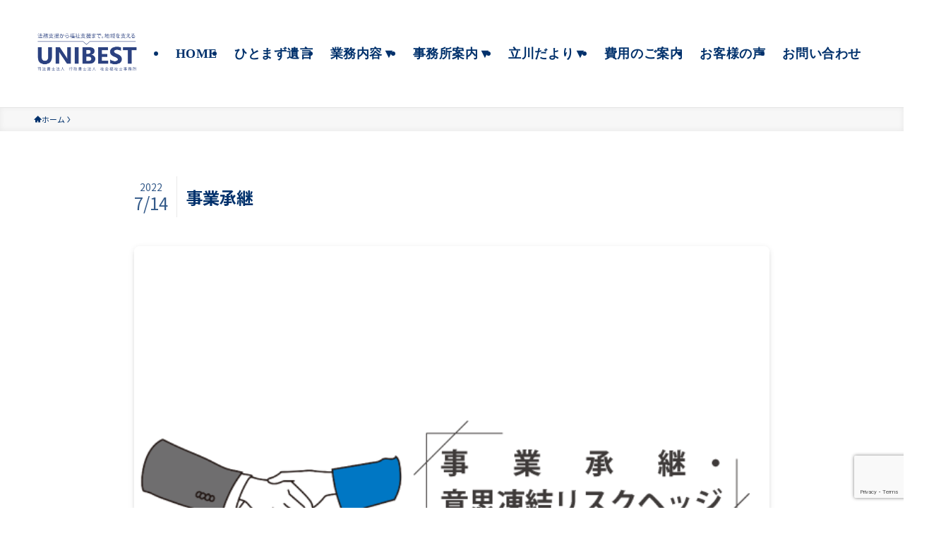

--- FILE ---
content_type: text/html; charset=UTF-8
request_url: https://unibest.or.jp/%E4%BA%8B%E6%A5%AD%E6%89%BF%E7%B6%99
body_size: 18393
content:
<!DOCTYPE html>
<html dir="ltr" lang="ja" data-loaded="false" data-scrolled="false" data-spmenu="closed">
<head>
<meta charset="utf-8">
<meta name="format-detection" content="telephone=no">
<meta http-equiv="X-UA-Compatible" content="IE=edge">
<meta name="viewport" content="width=device-width, viewport-fit=cover">
<title>事業承継 | UNIBEST | 立川の司法書士法人・行政書士法人・社会福祉士事務所</title>

		<!-- All in One SEO 4.9.3 - aioseo.com -->
	<meta name="robots" content="max-image-preview:large" />
	<meta name="author" content="unibest"/>
	<link rel="canonical" href="https://unibest.or.jp/%e4%ba%8b%e6%a5%ad%e6%89%bf%e7%b6%99" />
	<meta name="generator" content="All in One SEO (AIOSEO) 4.9.3" />

		<!-- Google tag (gtag.js) -->
<script async src="https://www.googletagmanager.com/gtag/js?id=G-9XQDLCY7PW"></script>
<script>
  window.dataLayer = window.dataLayer || [];
  function gtag(){dataLayer.push(arguments);}
  gtag('js', new Date());

  gtag('config', 'G-9XQDLCY7PW');
</script>
		<script type="application/ld+json" class="aioseo-schema">
			{"@context":"https:\/\/schema.org","@graph":[{"@type":"BreadcrumbList","@id":"https:\/\/unibest.or.jp\/%e4%ba%8b%e6%a5%ad%e6%89%bf%e7%b6%99#breadcrumblist","itemListElement":[{"@type":"ListItem","@id":"https:\/\/unibest.or.jp#listItem","position":1,"name":"\u30db\u30fc\u30e0","item":"https:\/\/unibest.or.jp","nextItem":{"@type":"ListItem","@id":"https:\/\/unibest.or.jp\/%e4%ba%8b%e6%a5%ad%e6%89%bf%e7%b6%99#listItem","name":"\u4e8b\u696d\u627f\u7d99"}},{"@type":"ListItem","@id":"https:\/\/unibest.or.jp\/%e4%ba%8b%e6%a5%ad%e6%89%bf%e7%b6%99#listItem","position":2,"name":"\u4e8b\u696d\u627f\u7d99","previousItem":{"@type":"ListItem","@id":"https:\/\/unibest.or.jp#listItem","name":"\u30db\u30fc\u30e0"}}]},{"@type":"ItemPage","@id":"https:\/\/unibest.or.jp\/%e4%ba%8b%e6%a5%ad%e6%89%bf%e7%b6%99#itempage","url":"https:\/\/unibest.or.jp\/%e4%ba%8b%e6%a5%ad%e6%89%bf%e7%b6%99","name":"\u4e8b\u696d\u627f\u7d99 | UNIBEST | \u7acb\u5ddd\u306e\u53f8\u6cd5\u66f8\u58eb\u6cd5\u4eba\u30fb\u884c\u653f\u66f8\u58eb\u6cd5\u4eba\u30fb\u793e\u4f1a\u798f\u7949\u58eb\u4e8b\u52d9\u6240","inLanguage":"ja","isPartOf":{"@id":"https:\/\/unibest.or.jp\/#website"},"breadcrumb":{"@id":"https:\/\/unibest.or.jp\/%e4%ba%8b%e6%a5%ad%e6%89%bf%e7%b6%99#breadcrumblist"},"author":{"@id":"https:\/\/unibest.or.jp\/author\/unibest#author"},"creator":{"@id":"https:\/\/unibest.or.jp\/author\/unibest#author"},"datePublished":"2022-07-14T11:38:39+09:00","dateModified":"2022-07-14T11:38:39+09:00"},{"@type":"Organization","@id":"https:\/\/unibest.or.jp\/#organization","name":"UNIBEST | \u7acb\u5ddd\u306e\u53f8\u6cd5\u66f8\u58eb\u6cd5\u4eba\u30fb\u884c\u653f\u66f8\u58eb\u6cd5\u4eba\u30fb\u793e\u4f1a\u798f\u7949\u58eb\u4e8b\u52d9\u6240","description":"\u6cd5\u52d9\u652f\u63f4\u304b\u3089\u798f\u7949\u652f\u63f4\u307e\u3067\u3002\u5730\u57df\u3092\u652f\u3048\u308bUNIBEST\u30b0\u30eb\u30fc\u30d7","url":"https:\/\/unibest.or.jp\/"},{"@type":"Person","@id":"https:\/\/unibest.or.jp\/author\/unibest#author","url":"https:\/\/unibest.or.jp\/author\/unibest","name":"unibest"},{"@type":"WebSite","@id":"https:\/\/unibest.or.jp\/#website","url":"https:\/\/unibest.or.jp\/","name":"\u53f8\u6cd5\u66f8\u58eb\u6cd5\u4ebaUNIBEST | \u7acb\u5ddd\u30fb\u5e02\u30f6\u8c37\u306e\u53f8\u6cd5\u66f8\u58eb\u6cd5\u4eba\u30fb\u884c\u653f\u66f8\u58eb\u6cd5\u4eba","description":"\u6cd5\u52d9\u652f\u63f4\u304b\u3089\u798f\u7949\u652f\u63f4\u307e\u3067\u3002\u5730\u57df\u3092\u652f\u3048\u308bUNIBEST\u30b0\u30eb\u30fc\u30d7","inLanguage":"ja","publisher":{"@id":"https:\/\/unibest.or.jp\/#organization"}}]}
		</script>
		<!-- All in One SEO -->

<link rel='dns-prefetch' href='//use.fontawesome.com' />
<link rel='dns-prefetch' href='//fonts.googleapis.com' />
<link rel="alternate" type="application/rss+xml" title="UNIBEST | 立川の司法書士法人・行政書士法人・社会福祉士事務所 &raquo; フィード" href="https://unibest.or.jp/feed" />
<link rel="alternate" type="application/rss+xml" title="UNIBEST | 立川の司法書士法人・行政書士法人・社会福祉士事務所 &raquo; コメントフィード" href="https://unibest.or.jp/comments/feed" />
<style id='wp-img-auto-sizes-contain-inline-css' type='text/css'>
img:is([sizes=auto i],[sizes^="auto," i]){contain-intrinsic-size:3000px 1500px}
/*# sourceURL=wp-img-auto-sizes-contain-inline-css */
</style>
<style id='wp-block-library-inline-css' type='text/css'>
:root{--wp-block-synced-color:#7a00df;--wp-block-synced-color--rgb:122,0,223;--wp-bound-block-color:var(--wp-block-synced-color);--wp-editor-canvas-background:#ddd;--wp-admin-theme-color:#007cba;--wp-admin-theme-color--rgb:0,124,186;--wp-admin-theme-color-darker-10:#006ba1;--wp-admin-theme-color-darker-10--rgb:0,107,160.5;--wp-admin-theme-color-darker-20:#005a87;--wp-admin-theme-color-darker-20--rgb:0,90,135;--wp-admin-border-width-focus:2px}@media (min-resolution:192dpi){:root{--wp-admin-border-width-focus:1.5px}}.wp-element-button{cursor:pointer}:root .has-very-light-gray-background-color{background-color:#eee}:root .has-very-dark-gray-background-color{background-color:#313131}:root .has-very-light-gray-color{color:#eee}:root .has-very-dark-gray-color{color:#313131}:root .has-vivid-green-cyan-to-vivid-cyan-blue-gradient-background{background:linear-gradient(135deg,#00d084,#0693e3)}:root .has-purple-crush-gradient-background{background:linear-gradient(135deg,#34e2e4,#4721fb 50%,#ab1dfe)}:root .has-hazy-dawn-gradient-background{background:linear-gradient(135deg,#faaca8,#dad0ec)}:root .has-subdued-olive-gradient-background{background:linear-gradient(135deg,#fafae1,#67a671)}:root .has-atomic-cream-gradient-background{background:linear-gradient(135deg,#fdd79a,#004a59)}:root .has-nightshade-gradient-background{background:linear-gradient(135deg,#330968,#31cdcf)}:root .has-midnight-gradient-background{background:linear-gradient(135deg,#020381,#2874fc)}:root{--wp--preset--font-size--normal:16px;--wp--preset--font-size--huge:42px}.has-regular-font-size{font-size:1em}.has-larger-font-size{font-size:2.625em}.has-normal-font-size{font-size:var(--wp--preset--font-size--normal)}.has-huge-font-size{font-size:var(--wp--preset--font-size--huge)}.has-text-align-center{text-align:center}.has-text-align-left{text-align:left}.has-text-align-right{text-align:right}.has-fit-text{white-space:nowrap!important}#end-resizable-editor-section{display:none}.aligncenter{clear:both}.items-justified-left{justify-content:flex-start}.items-justified-center{justify-content:center}.items-justified-right{justify-content:flex-end}.items-justified-space-between{justify-content:space-between}.screen-reader-text{border:0;clip-path:inset(50%);height:1px;margin:-1px;overflow:hidden;padding:0;position:absolute;width:1px;word-wrap:normal!important}.screen-reader-text:focus{background-color:#ddd;clip-path:none;color:#444;display:block;font-size:1em;height:auto;left:5px;line-height:normal;padding:15px 23px 14px;text-decoration:none;top:5px;width:auto;z-index:100000}html :where(.has-border-color){border-style:solid}html :where([style*=border-top-color]){border-top-style:solid}html :where([style*=border-right-color]){border-right-style:solid}html :where([style*=border-bottom-color]){border-bottom-style:solid}html :where([style*=border-left-color]){border-left-style:solid}html :where([style*=border-width]){border-style:solid}html :where([style*=border-top-width]){border-top-style:solid}html :where([style*=border-right-width]){border-right-style:solid}html :where([style*=border-bottom-width]){border-bottom-style:solid}html :where([style*=border-left-width]){border-left-style:solid}html :where(img[class*=wp-image-]){height:auto;max-width:100%}:where(figure){margin:0 0 1em}html :where(.is-position-sticky){--wp-admin--admin-bar--position-offset:var(--wp-admin--admin-bar--height,0px)}@media screen and (max-width:600px){html :where(.is-position-sticky){--wp-admin--admin-bar--position-offset:0px}}

/*# sourceURL=wp-block-library-inline-css */
</style><style id='wp-block-columns-inline-css' type='text/css'>
.wp-block-columns{box-sizing:border-box;display:flex;flex-wrap:wrap!important}@media (min-width:782px){.wp-block-columns{flex-wrap:nowrap!important}}.wp-block-columns{align-items:normal!important}.wp-block-columns.are-vertically-aligned-top{align-items:flex-start}.wp-block-columns.are-vertically-aligned-center{align-items:center}.wp-block-columns.are-vertically-aligned-bottom{align-items:flex-end}@media (max-width:781px){.wp-block-columns:not(.is-not-stacked-on-mobile)>.wp-block-column{flex-basis:100%!important}}@media (min-width:782px){.wp-block-columns:not(.is-not-stacked-on-mobile)>.wp-block-column{flex-basis:0;flex-grow:1}.wp-block-columns:not(.is-not-stacked-on-mobile)>.wp-block-column[style*=flex-basis]{flex-grow:0}}.wp-block-columns.is-not-stacked-on-mobile{flex-wrap:nowrap!important}.wp-block-columns.is-not-stacked-on-mobile>.wp-block-column{flex-basis:0;flex-grow:1}.wp-block-columns.is-not-stacked-on-mobile>.wp-block-column[style*=flex-basis]{flex-grow:0}:where(.wp-block-columns){margin-bottom:1.75em}:where(.wp-block-columns.has-background){padding:1.25em 2.375em}.wp-block-column{flex-grow:1;min-width:0;overflow-wrap:break-word;word-break:break-word}.wp-block-column.is-vertically-aligned-top{align-self:flex-start}.wp-block-column.is-vertically-aligned-center{align-self:center}.wp-block-column.is-vertically-aligned-bottom{align-self:flex-end}.wp-block-column.is-vertically-aligned-stretch{align-self:stretch}.wp-block-column.is-vertically-aligned-bottom,.wp-block-column.is-vertically-aligned-center,.wp-block-column.is-vertically-aligned-top{width:100%}
/*# sourceURL=https://unibest.or.jp/wp-includes/blocks/columns/style.min.css */
</style>
<style id='wp-block-paragraph-inline-css' type='text/css'>
.is-small-text{font-size:.875em}.is-regular-text{font-size:1em}.is-large-text{font-size:2.25em}.is-larger-text{font-size:3em}.has-drop-cap:not(:focus):first-letter{float:left;font-size:8.4em;font-style:normal;font-weight:100;line-height:.68;margin:.05em .1em 0 0;text-transform:uppercase}body.rtl .has-drop-cap:not(:focus):first-letter{float:none;margin-left:.1em}p.has-drop-cap.has-background{overflow:hidden}:root :where(p.has-background){padding:1.25em 2.375em}:where(p.has-text-color:not(.has-link-color)) a{color:inherit}p.has-text-align-left[style*="writing-mode:vertical-lr"],p.has-text-align-right[style*="writing-mode:vertical-rl"]{rotate:180deg}
/*# sourceURL=https://unibest.or.jp/wp-includes/blocks/paragraph/style.min.css */
</style>
<style id='wp-block-separator-inline-css' type='text/css'>
@charset "UTF-8";.wp-block-separator{border:none;border-top:2px solid}:root :where(.wp-block-separator.is-style-dots){height:auto;line-height:1;text-align:center}:root :where(.wp-block-separator.is-style-dots):before{color:currentColor;content:"···";font-family:serif;font-size:1.5em;letter-spacing:2em;padding-left:2em}.wp-block-separator.is-style-dots{background:none!important;border:none!important}
/*# sourceURL=https://unibest.or.jp/wp-includes/blocks/separator/style.min.css */
</style>
<style id='global-styles-inline-css' type='text/css'>
:root{--wp--preset--aspect-ratio--square: 1;--wp--preset--aspect-ratio--4-3: 4/3;--wp--preset--aspect-ratio--3-4: 3/4;--wp--preset--aspect-ratio--3-2: 3/2;--wp--preset--aspect-ratio--2-3: 2/3;--wp--preset--aspect-ratio--16-9: 16/9;--wp--preset--aspect-ratio--9-16: 9/16;--wp--preset--color--black: #000;--wp--preset--color--cyan-bluish-gray: #abb8c3;--wp--preset--color--white: #fff;--wp--preset--color--pale-pink: #f78da7;--wp--preset--color--vivid-red: #cf2e2e;--wp--preset--color--luminous-vivid-orange: #ff6900;--wp--preset--color--luminous-vivid-amber: #fcb900;--wp--preset--color--light-green-cyan: #7bdcb5;--wp--preset--color--vivid-green-cyan: #00d084;--wp--preset--color--pale-cyan-blue: #8ed1fc;--wp--preset--color--vivid-cyan-blue: #0693e3;--wp--preset--color--vivid-purple: #9b51e0;--wp--preset--color--swl-main: var(--color_main);--wp--preset--color--swl-main-thin: var(--color_main_thin);--wp--preset--color--swl-gray: var(--color_gray);--wp--preset--color--swl-deep-01: var(--color_deep01);--wp--preset--color--swl-deep-02: var(--color_deep02);--wp--preset--color--swl-deep-03: var(--color_deep03);--wp--preset--color--swl-deep-04: var(--color_deep04);--wp--preset--color--swl-pale-01: var(--color_pale01);--wp--preset--color--swl-pale-02: var(--color_pale02);--wp--preset--color--swl-pale-03: var(--color_pale03);--wp--preset--color--swl-pale-04: var(--color_pale04);--wp--preset--gradient--vivid-cyan-blue-to-vivid-purple: linear-gradient(135deg,rgb(6,147,227) 0%,rgb(155,81,224) 100%);--wp--preset--gradient--light-green-cyan-to-vivid-green-cyan: linear-gradient(135deg,rgb(122,220,180) 0%,rgb(0,208,130) 100%);--wp--preset--gradient--luminous-vivid-amber-to-luminous-vivid-orange: linear-gradient(135deg,rgb(252,185,0) 0%,rgb(255,105,0) 100%);--wp--preset--gradient--luminous-vivid-orange-to-vivid-red: linear-gradient(135deg,rgb(255,105,0) 0%,rgb(207,46,46) 100%);--wp--preset--gradient--very-light-gray-to-cyan-bluish-gray: linear-gradient(135deg,rgb(238,238,238) 0%,rgb(169,184,195) 100%);--wp--preset--gradient--cool-to-warm-spectrum: linear-gradient(135deg,rgb(74,234,220) 0%,rgb(151,120,209) 20%,rgb(207,42,186) 40%,rgb(238,44,130) 60%,rgb(251,105,98) 80%,rgb(254,248,76) 100%);--wp--preset--gradient--blush-light-purple: linear-gradient(135deg,rgb(255,206,236) 0%,rgb(152,150,240) 100%);--wp--preset--gradient--blush-bordeaux: linear-gradient(135deg,rgb(254,205,165) 0%,rgb(254,45,45) 50%,rgb(107,0,62) 100%);--wp--preset--gradient--luminous-dusk: linear-gradient(135deg,rgb(255,203,112) 0%,rgb(199,81,192) 50%,rgb(65,88,208) 100%);--wp--preset--gradient--pale-ocean: linear-gradient(135deg,rgb(255,245,203) 0%,rgb(182,227,212) 50%,rgb(51,167,181) 100%);--wp--preset--gradient--electric-grass: linear-gradient(135deg,rgb(202,248,128) 0%,rgb(113,206,126) 100%);--wp--preset--gradient--midnight: linear-gradient(135deg,rgb(2,3,129) 0%,rgb(40,116,252) 100%);--wp--preset--font-size--small: 0.9em;--wp--preset--font-size--medium: 1.1em;--wp--preset--font-size--large: 1.25em;--wp--preset--font-size--x-large: 42px;--wp--preset--font-size--xs: 0.75em;--wp--preset--font-size--huge: 1.6em;--wp--preset--spacing--20: 0.44rem;--wp--preset--spacing--30: 0.67rem;--wp--preset--spacing--40: 1rem;--wp--preset--spacing--50: 1.5rem;--wp--preset--spacing--60: 2.25rem;--wp--preset--spacing--70: 3.38rem;--wp--preset--spacing--80: 5.06rem;--wp--preset--shadow--natural: 6px 6px 9px rgba(0, 0, 0, 0.2);--wp--preset--shadow--deep: 12px 12px 50px rgba(0, 0, 0, 0.4);--wp--preset--shadow--sharp: 6px 6px 0px rgba(0, 0, 0, 0.2);--wp--preset--shadow--outlined: 6px 6px 0px -3px rgb(255, 255, 255), 6px 6px rgb(0, 0, 0);--wp--preset--shadow--crisp: 6px 6px 0px rgb(0, 0, 0);}:where(.is-layout-flex){gap: 0.5em;}:where(.is-layout-grid){gap: 0.5em;}body .is-layout-flex{display: flex;}.is-layout-flex{flex-wrap: wrap;align-items: center;}.is-layout-flex > :is(*, div){margin: 0;}body .is-layout-grid{display: grid;}.is-layout-grid > :is(*, div){margin: 0;}:where(.wp-block-columns.is-layout-flex){gap: 2em;}:where(.wp-block-columns.is-layout-grid){gap: 2em;}:where(.wp-block-post-template.is-layout-flex){gap: 1.25em;}:where(.wp-block-post-template.is-layout-grid){gap: 1.25em;}.has-black-color{color: var(--wp--preset--color--black) !important;}.has-cyan-bluish-gray-color{color: var(--wp--preset--color--cyan-bluish-gray) !important;}.has-white-color{color: var(--wp--preset--color--white) !important;}.has-pale-pink-color{color: var(--wp--preset--color--pale-pink) !important;}.has-vivid-red-color{color: var(--wp--preset--color--vivid-red) !important;}.has-luminous-vivid-orange-color{color: var(--wp--preset--color--luminous-vivid-orange) !important;}.has-luminous-vivid-amber-color{color: var(--wp--preset--color--luminous-vivid-amber) !important;}.has-light-green-cyan-color{color: var(--wp--preset--color--light-green-cyan) !important;}.has-vivid-green-cyan-color{color: var(--wp--preset--color--vivid-green-cyan) !important;}.has-pale-cyan-blue-color{color: var(--wp--preset--color--pale-cyan-blue) !important;}.has-vivid-cyan-blue-color{color: var(--wp--preset--color--vivid-cyan-blue) !important;}.has-vivid-purple-color{color: var(--wp--preset--color--vivid-purple) !important;}.has-black-background-color{background-color: var(--wp--preset--color--black) !important;}.has-cyan-bluish-gray-background-color{background-color: var(--wp--preset--color--cyan-bluish-gray) !important;}.has-white-background-color{background-color: var(--wp--preset--color--white) !important;}.has-pale-pink-background-color{background-color: var(--wp--preset--color--pale-pink) !important;}.has-vivid-red-background-color{background-color: var(--wp--preset--color--vivid-red) !important;}.has-luminous-vivid-orange-background-color{background-color: var(--wp--preset--color--luminous-vivid-orange) !important;}.has-luminous-vivid-amber-background-color{background-color: var(--wp--preset--color--luminous-vivid-amber) !important;}.has-light-green-cyan-background-color{background-color: var(--wp--preset--color--light-green-cyan) !important;}.has-vivid-green-cyan-background-color{background-color: var(--wp--preset--color--vivid-green-cyan) !important;}.has-pale-cyan-blue-background-color{background-color: var(--wp--preset--color--pale-cyan-blue) !important;}.has-vivid-cyan-blue-background-color{background-color: var(--wp--preset--color--vivid-cyan-blue) !important;}.has-vivid-purple-background-color{background-color: var(--wp--preset--color--vivid-purple) !important;}.has-black-border-color{border-color: var(--wp--preset--color--black) !important;}.has-cyan-bluish-gray-border-color{border-color: var(--wp--preset--color--cyan-bluish-gray) !important;}.has-white-border-color{border-color: var(--wp--preset--color--white) !important;}.has-pale-pink-border-color{border-color: var(--wp--preset--color--pale-pink) !important;}.has-vivid-red-border-color{border-color: var(--wp--preset--color--vivid-red) !important;}.has-luminous-vivid-orange-border-color{border-color: var(--wp--preset--color--luminous-vivid-orange) !important;}.has-luminous-vivid-amber-border-color{border-color: var(--wp--preset--color--luminous-vivid-amber) !important;}.has-light-green-cyan-border-color{border-color: var(--wp--preset--color--light-green-cyan) !important;}.has-vivid-green-cyan-border-color{border-color: var(--wp--preset--color--vivid-green-cyan) !important;}.has-pale-cyan-blue-border-color{border-color: var(--wp--preset--color--pale-cyan-blue) !important;}.has-vivid-cyan-blue-border-color{border-color: var(--wp--preset--color--vivid-cyan-blue) !important;}.has-vivid-purple-border-color{border-color: var(--wp--preset--color--vivid-purple) !important;}.has-vivid-cyan-blue-to-vivid-purple-gradient-background{background: var(--wp--preset--gradient--vivid-cyan-blue-to-vivid-purple) !important;}.has-light-green-cyan-to-vivid-green-cyan-gradient-background{background: var(--wp--preset--gradient--light-green-cyan-to-vivid-green-cyan) !important;}.has-luminous-vivid-amber-to-luminous-vivid-orange-gradient-background{background: var(--wp--preset--gradient--luminous-vivid-amber-to-luminous-vivid-orange) !important;}.has-luminous-vivid-orange-to-vivid-red-gradient-background{background: var(--wp--preset--gradient--luminous-vivid-orange-to-vivid-red) !important;}.has-very-light-gray-to-cyan-bluish-gray-gradient-background{background: var(--wp--preset--gradient--very-light-gray-to-cyan-bluish-gray) !important;}.has-cool-to-warm-spectrum-gradient-background{background: var(--wp--preset--gradient--cool-to-warm-spectrum) !important;}.has-blush-light-purple-gradient-background{background: var(--wp--preset--gradient--blush-light-purple) !important;}.has-blush-bordeaux-gradient-background{background: var(--wp--preset--gradient--blush-bordeaux) !important;}.has-luminous-dusk-gradient-background{background: var(--wp--preset--gradient--luminous-dusk) !important;}.has-pale-ocean-gradient-background{background: var(--wp--preset--gradient--pale-ocean) !important;}.has-electric-grass-gradient-background{background: var(--wp--preset--gradient--electric-grass) !important;}.has-midnight-gradient-background{background: var(--wp--preset--gradient--midnight) !important;}.has-small-font-size{font-size: var(--wp--preset--font-size--small) !important;}.has-medium-font-size{font-size: var(--wp--preset--font-size--medium) !important;}.has-large-font-size{font-size: var(--wp--preset--font-size--large) !important;}.has-x-large-font-size{font-size: var(--wp--preset--font-size--x-large) !important;}
:where(.wp-block-columns.is-layout-flex){gap: 2em;}:where(.wp-block-columns.is-layout-grid){gap: 2em;}
/*# sourceURL=global-styles-inline-css */
</style>

<link rel='stylesheet' id='swell-icons-css' href='https://unibest.or.jp/wp-content/themes/swell/build/css/swell-icons.css?ver=2.16.0' type='text/css' media='all' />
<link rel='stylesheet' id='main_style-css' href='https://unibest.or.jp/wp-content/themes/swell/build/css/main.css?ver=2.16.0' type='text/css' media='all' />
<link rel='stylesheet' id='swell_blocks-css' href='https://unibest.or.jp/wp-content/themes/swell/build/css/blocks.css?ver=2.16.0' type='text/css' media='all' />
<style id='swell_custom-inline-css' type='text/css'>
:root{--swl-fz--content:4vw;--swl-font_family:"Noto Sans JP", sans-serif;--swl-font_weight:400;--color_main:#00316c;--color_text:#00316c;--color_link:#1176d4;--color_htag:#00316c;--color_bg:#ffffff;--color_gradient1:#d8ffff;--color_gradient2:#87e7ff;--color_main_thin:rgba(0, 61, 135, 0.05 );--color_main_dark:rgba(0, 37, 81, 1 );--color_list_check:#00316c;--color_list_num:#00316c;--color_list_good:#86dd7b;--color_list_triangle:#f4e03a;--color_list_bad:#f36060;--color_faq_q:#d55656;--color_faq_a:#6599b7;--color_icon_good:#3cd250;--color_icon_good_bg:#ecffe9;--color_icon_bad:#4b73eb;--color_icon_bad_bg:#eafaff;--color_icon_info:#f578b4;--color_icon_info_bg:#fff0fa;--color_icon_announce:#ffa537;--color_icon_announce_bg:#fff5f0;--color_icon_pen:#7a7a7a;--color_icon_pen_bg:#f7f7f7;--color_icon_book:#787364;--color_icon_book_bg:#f8f6ef;--color_icon_point:#ffa639;--color_icon_check:#86d67c;--color_icon_batsu:#f36060;--color_icon_hatena:#5295cc;--color_icon_caution:#f7da38;--color_icon_memo:#84878a;--color_deep01:#e44141;--color_deep02:#3d79d5;--color_deep03:#63a84d;--color_deep04:#f09f4d;--color_pale01:#fff2f0;--color_pale02:#f3f8fd;--color_pale03:#f1f9ee;--color_pale04:#fdf9ee;--color_mark_blue:#b7e3ff;--color_mark_green:#bdf9c3;--color_mark_yellow:#fcf69f;--color_mark_orange:#ffddbc;--border01:solid 1px var(--color_main);--border02:double 4px var(--color_main);--border03:inset 3px #1e73be;--border04:solid 4px var(--color_gray);--card_posts_thumb_ratio:56.25%;--list_posts_thumb_ratio:61.805%;--big_posts_thumb_ratio:56.25%;--thumb_posts_thumb_ratio:61.805%;--blogcard_thumb_ratio:56.25%;--color_header_bg:#ffffff;--color_header_text:#00316c;--color_footer_bg:#00316c;--color_footer_text:#ffffff;--container_size:1200px;--article_size:900px;--logo_size_sp:80px;--logo_size_pc:120px;--logo_size_pcfix:48px;--color_gnav_bg:var(--color_main);}.swl-cell-bg[data-icon="doubleCircle"]{--cell-icon-color:#ffc977}.swl-cell-bg[data-icon="circle"]{--cell-icon-color:#94e29c}.swl-cell-bg[data-icon="triangle"]{--cell-icon-color:#eeda2f}.swl-cell-bg[data-icon="close"]{--cell-icon-color:#ec9191}.swl-cell-bg[data-icon="hatena"]{--cell-icon-color:#93c9da}.swl-cell-bg[data-icon="check"]{--cell-icon-color:#94e29c}.swl-cell-bg[data-icon="line"]{--cell-icon-color:#9b9b9b}.cap_box[data-colset="col1"]{--capbox-color:#f59b5f;--capbox-color--bg:#fff8eb}.cap_box[data-colset="col2"]{--capbox-color:#5fb9f5;--capbox-color--bg:#edf5ff}.cap_box[data-colset="col3"]{--capbox-color:#2fcd90;--capbox-color--bg:#eafaf2}.red_{--the-btn-color:#f74a4a;--the-btn-color2:#ffbc49;--the-solid-shadow: rgba(185, 56, 56, 1 )}.blue_{--the-btn-color:#338df4;--the-btn-color2:#35eaff;--the-solid-shadow: rgba(38, 106, 183, 1 )}.green_{--the-btn-color:#62d847;--the-btn-color2:#7bf7bd;--the-solid-shadow: rgba(74, 162, 53, 1 )}.is-style-btn_normal{--the-btn-radius:80px}.is-style-btn_solid{--the-btn-radius:80px}.is-style-btn_shiny{--the-btn-radius:80px}.is-style-btn_line{--the-btn-radius:80px}.post_content blockquote{padding:1.5em 2em 1.5em 3em}.post_content blockquote::before{content:"";display:block;width:5px;height:calc(100% - 3em);top:1.5em;left:1.5em;border-left:solid 1px rgba(180,180,180,.75);border-right:solid 1px rgba(180,180,180,.75);}.mark_blue{background:-webkit-linear-gradient(transparent 64%,var(--color_mark_blue) 0%);background:linear-gradient(transparent 64%,var(--color_mark_blue) 0%)}.mark_green{background:-webkit-linear-gradient(transparent 64%,var(--color_mark_green) 0%);background:linear-gradient(transparent 64%,var(--color_mark_green) 0%)}.mark_yellow{background:-webkit-linear-gradient(transparent 64%,var(--color_mark_yellow) 0%);background:linear-gradient(transparent 64%,var(--color_mark_yellow) 0%)}.mark_orange{background:-webkit-linear-gradient(transparent 64%,var(--color_mark_orange) 0%);background:linear-gradient(transparent 64%,var(--color_mark_orange) 0%)}[class*="is-style-icon_"]{color:#333;border-width:0}[class*="is-style-big_icon_"]{border-width:2px;border-style:solid}[data-col="gray"] .c-balloon__text{background:#f7f7f7;border-color:#ccc}[data-col="gray"] .c-balloon__before{border-right-color:#f7f7f7}[data-col="green"] .c-balloon__text{background:#d1f8c2;border-color:#9ddd93}[data-col="green"] .c-balloon__before{border-right-color:#d1f8c2}[data-col="blue"] .c-balloon__text{background:#e2f6ff;border-color:#93d2f0}[data-col="blue"] .c-balloon__before{border-right-color:#e2f6ff}[data-col="red"] .c-balloon__text{background:#ffebeb;border-color:#f48789}[data-col="red"] .c-balloon__before{border-right-color:#ffebeb}[data-col="yellow"] .c-balloon__text{background:#f9f7d2;border-color:#fbe593}[data-col="yellow"] .c-balloon__before{border-right-color:#f9f7d2}.-type-list2 .p-postList__body::after,.-type-big .p-postList__body::after{content: "READ MORE »";}.c-postThumb__cat{background-color:#00316c;color:#fff;background: repeating-linear-gradient(100deg, #00316c 0, rgba(0, 78, 173, 1 ) 100%)}.post_content h2:where(:not([class^="swell-block-"]):not(.faq_q):not(.p-postList__title)){background:var(--color_htag);padding:.75em 1em;color:#fff}.post_content h2:where(:not([class^="swell-block-"]):not(.faq_q):not(.p-postList__title))::before{position:absolute;display:block;pointer-events:none;content:"";top:-4px;left:0;width:100%;height:calc(100% + 4px);box-sizing:content-box;border-top:solid 2px var(--color_htag);border-bottom:solid 2px var(--color_htag)}.post_content h3:where(:not([class^="swell-block-"]):not(.faq_q):not(.p-postList__title)){border-left:solid 4px var(--color_htag);padding:.25em 0 .25em 16px}.post_content h4:where(:not([class^="swell-block-"]):not(.faq_q):not(.p-postList__title))::before{content:"\e923";display:inline-block;font-family:"icomoon";margin-right:.5em;color:var(--color_htag)}.l-header{border-bottom: solid 1px rgba(0,0,0,.1)}.l-header__menuBtn{order:3}.l-header__customBtn{order:1}.c-gnav a::after{background:var(--color_main);width:100%;height:2px;transform:scaleX(0)}.p-spHeadMenu .menu-item.-current{border-bottom-color:var(--color_main)}.c-gnav > li:hover > a::after,.c-gnav > .-current > a::after{transform: scaleX(1)}.c-gnav .sub-menu{color:#333;background:#fff}.l-fixHeader::before{opacity:1}#pagetop{border-radius:50%}.c-widget__title.-spmenu{padding:.5em .75em;border-radius:var(--swl-radius--2, 0px);background:var(--color_main);color:#fff;}.c-widget__title.-footer{padding:.5em}.c-widget__title.-footer::before{content:"";bottom:0;left:0;width:40%;z-index:1;background:var(--color_main)}.c-widget__title.-footer::after{content:"";bottom:0;left:0;width:100%;background:var(--color_border)}.c-secTitle{border-left:solid 2px var(--color_main);padding:0em .75em}.p-spMenu{color:#333}.p-spMenu__inner::before{background:#fdfdfd;opacity:1}.p-spMenu__overlay{background:#000;opacity:0.6}[class*="page-numbers"]{color:#fff;background-color:#dedede}a{text-decoration: none}.l-topTitleArea.c-filterLayer::before{background-color:#000;opacity:0.2;content:""}@media screen and (min-width: 960px){:root{}}@media screen and (max-width: 959px){:root{}.l-header__logo{order:2;text-align:center}}@media screen and (min-width: 600px){:root{--swl-fz--content:16px;}}@media screen and (max-width: 599px){:root{}}@media (min-width: 1108px) {.alignwide{left:-100px;width:calc(100% + 200px);}}@media (max-width: 1108px) {.-sidebar-off .swell-block-fullWide__inner.l-container .alignwide{left:0px;width:100%;}}.l-fixHeader .l-fixHeader__gnav{order:0}[data-scrolled=true] .l-fixHeader[data-ready]{opacity:1;-webkit-transform:translateY(0)!important;transform:translateY(0)!important;visibility:visible}.-body-solid .l-fixHeader{box-shadow:0 2px 4px var(--swl-color_shadow)}.l-fixHeader__inner{align-items:stretch;color:var(--color_header_text);display:flex;padding-bottom:0;padding-top:0;position:relative;z-index:1}.l-fixHeader__logo{align-items:center;display:flex;line-height:1;margin-right:24px;order:0;padding:16px 0}.is-style-btn_normal a,.is-style-btn_shiny a{box-shadow:var(--swl-btn_shadow)}.c-shareBtns__btn,.is-style-balloon>.c-tabList .c-tabList__button,.p-snsCta,[class*=page-numbers]{box-shadow:var(--swl-box_shadow)}.p-articleThumb__img,.p-articleThumb__youtube{box-shadow:var(--swl-img_shadow)}.p-pickupBanners__item .c-bannerLink,.p-postList__thumb{box-shadow:0 2px 8px rgba(0,0,0,.1),0 4px 4px -4px rgba(0,0,0,.1)}.p-postList.-w-ranking li:before{background-image:repeating-linear-gradient(-45deg,hsla(0,0%,100%,.1),hsla(0,0%,100%,.1) 6px,transparent 0,transparent 12px);box-shadow:1px 1px 4px rgba(0,0,0,.2)}:root{--swl-radius--2:2px;--swl-radius--4:4px;--swl-radius--8:8px}.c-categoryList__link,.c-tagList__link,.tag-cloud-link{border-radius:16px;padding:6px 10px}.-related .p-postList__thumb,.is-style-bg_gray,.is-style-bg_main,.is-style-bg_main_thin,.is-style-bg_stripe,.is-style-border_dg,.is-style-border_dm,.is-style-border_sg,.is-style-border_sm,.is-style-dent_box,.is-style-note_box,.is-style-stitch,[class*=is-style-big_icon_],input[type=number],input[type=text],textarea{border-radius:4px}.-ps-style-img .p-postList__link,.-type-thumb .p-postList__link,.p-postList__thumb{border-radius:12px;overflow:hidden;z-index:0}.c-widget .-type-list.-w-ranking .p-postList__item:before{border-radius:16px;left:2px;top:2px}.c-widget .-type-card.-w-ranking .p-postList__item:before{border-radius:0 0 4px 4px}.c-postThumb__cat{border-radius:16px;margin:.5em;padding:0 8px}.cap_box_ttl{border-radius:2px 2px 0 0}.cap_box_content{border-radius:0 0 2px 2px}.cap_box.is-style-small_ttl .cap_box_content{border-radius:0 2px 2px 2px}.cap_box.is-style-inner .cap_box_content,.cap_box.is-style-onborder_ttl .cap_box_content,.cap_box.is-style-onborder_ttl2 .cap_box_content,.cap_box.is-style-onborder_ttl2 .cap_box_ttl,.cap_box.is-style-shadow{border-radius:2px}.is-style-more_btn a,.p-postList__body:after,.submit{border-radius:40px}@media (min-width:960px){#sidebar .-type-list .p-postList__thumb{border-radius:8px}}@media not all and (min-width:960px){.-ps-style-img .p-postList__link,.-type-thumb .p-postList__link,.p-postList__thumb{border-radius:8px}}@media (min-width:960px){.-series .l-header__inner{align-items:stretch;display:flex}.-series .l-header__logo{align-items:center;display:flex;flex-wrap:wrap;margin-right:24px;padding:16px 0}.-series .l-header__logo .c-catchphrase{font-size:13px;padding:4px 0}.-series .c-headLogo{margin-right:16px}.-series-right .l-header__inner{justify-content:space-between}.-series-right .c-gnavWrap{margin-left:auto}.-series-right .w-header{margin-left:12px}.-series-left .w-header{margin-left:auto}}@media (min-width:960px) and (min-width:600px){.-series .c-headLogo{max-width:400px}}.l-header__spNav{background-color:var(--color_gnav_bg)}.p-spHeadMenu a{color:#fff}.p-spHeadMenu .menu-item.-current{border-bottom-color:#fff}@media (min-width:960px){.-parallel .l-header__gnav{background-color:var(--color_gnav_bg);color:#fff}.-parallel .l-header__gnav .c-gnav>li>a{padding-bottom:12px;padding-top:12px}.-parallel .l-header__gnav .c-gnav>li>a:after{background-color:#fff}.-parallel-top .l-header__gnav{margin-bottom:8px}.-parallel-bottom .l-header__gnav{margin-top:8px}}.c-gnav .sub-menu a:before,.c-listMenu a:before{-webkit-font-smoothing:antialiased;-moz-osx-font-smoothing:grayscale;font-family:icomoon!important;font-style:normal;font-variant:normal;font-weight:400;line-height:1;text-transform:none}.c-submenuToggleBtn{display:none}.c-listMenu a{padding:.75em 1em .75em 1.5em;transition:padding .25s}.c-listMenu a:hover{padding-left:1.75em;padding-right:.75em}.c-gnav .sub-menu a:before,.c-listMenu a:before{color:inherit;content:"\e921";display:inline-block;left:2px;position:absolute;top:50%;-webkit-transform:translateY(-50%);transform:translateY(-50%);vertical-align:middle}.widget_categories>ul>.cat-item>a,.wp-block-categories-list>li>a{padding-left:1.75em}.c-listMenu .children,.c-listMenu .sub-menu{margin:0}.c-listMenu .children a,.c-listMenu .sub-menu a{font-size:.9em;padding-left:2.5em}.c-listMenu .children a:before,.c-listMenu .sub-menu a:before{left:1em}.c-listMenu .children a:hover,.c-listMenu .sub-menu a:hover{padding-left:2.75em}.c-listMenu .children ul a,.c-listMenu .sub-menu ul a{padding-left:3.25em}.c-listMenu .children ul a:before,.c-listMenu .sub-menu ul a:before{left:1.75em}.c-listMenu .children ul a:hover,.c-listMenu .sub-menu ul a:hover{padding-left:3.5em}.c-gnav li:hover>.sub-menu{opacity:1;visibility:visible}.c-gnav .sub-menu:before{background:inherit;content:"";height:100%;left:0;position:absolute;top:0;width:100%;z-index:0}.c-gnav .sub-menu .sub-menu{left:100%;top:0;z-index:-1}.c-gnav .sub-menu a{padding-left:2em}.c-gnav .sub-menu a:before{left:.5em}.c-gnav .sub-menu a:hover .ttl{left:4px}:root{--color_content_bg:var(--color_bg);}.c-widget__title.-side{padding:.5em}.c-widget__title.-side::before{content:"";bottom:0;left:0;width:40%;z-index:1;background:var(--color_main)}.c-widget__title.-side::after{content:"";bottom:0;left:0;width:100%;background:var(--color_border)}.c-shareBtns__item:not(:last-child){margin-right:4px}.c-shareBtns__btn{padding:8px 0}@media screen and (min-width: 960px){:root{}}@media screen and (max-width: 959px){:root{}}@media screen and (min-width: 600px){:root{}}@media screen and (max-width: 599px){:root{}}.swell-block-fullWide__inner.l-container{--swl-fw_inner_pad:var(--swl-pad_container,0px)}@media (min-width:960px){.-sidebar-on .l-content .alignfull,.-sidebar-on .l-content .alignwide{left:-16px;width:calc(100% + 32px)}.swell-block-fullWide__inner.l-article{--swl-fw_inner_pad:var(--swl-pad_post_content,0px)}.-sidebar-on .swell-block-fullWide__inner .alignwide{left:0;width:100%}.-sidebar-on .swell-block-fullWide__inner .alignfull{left:calc(0px - var(--swl-fw_inner_pad, 0))!important;margin-left:0!important;margin-right:0!important;width:calc(100% + var(--swl-fw_inner_pad, 0)*2)!important}}.p-relatedPosts .p-postList__item{margin-bottom:1.5em}.p-relatedPosts .p-postList__times,.p-relatedPosts .p-postList__times>:last-child{margin-right:0}@media (min-width:600px){.p-relatedPosts .p-postList__item{width:33.33333%}}@media screen and (min-width:600px) and (max-width:1239px){.p-relatedPosts .p-postList__item:nth-child(7),.p-relatedPosts .p-postList__item:nth-child(8){display:none}}@media screen and (min-width:1240px){.p-relatedPosts .p-postList__item{width:25%}}.-index-off .p-toc,.swell-toc-placeholder:empty{display:none}.p-toc.-modal{height:100%;margin:0;overflow-y:auto;padding:0}#main_content .p-toc{border-radius:var(--swl-radius--2,0);margin:4em auto;max-width:800px}#sidebar .p-toc{margin-top:-.5em}.p-toc .__pn:before{content:none!important;counter-increment:none}.p-toc .__prev{margin:0 0 1em}.p-toc .__next{margin:1em 0 0}.p-toc.is-omitted:not([data-omit=ct]) [data-level="2"] .p-toc__childList{height:0;margin-bottom:-.5em;visibility:hidden}.p-toc.is-omitted:not([data-omit=nest]){position:relative}.p-toc.is-omitted:not([data-omit=nest]):before{background:linear-gradient(hsla(0,0%,100%,0),var(--color_bg));bottom:5em;content:"";height:4em;left:0;opacity:.75;pointer-events:none;position:absolute;width:100%;z-index:1}.p-toc.is-omitted:not([data-omit=nest]):after{background:var(--color_bg);bottom:0;content:"";height:5em;left:0;opacity:.75;position:absolute;width:100%;z-index:1}.p-toc.is-omitted:not([data-omit=nest]) .__next,.p-toc.is-omitted:not([data-omit=nest]) [data-omit="1"]{display:none}.p-toc .p-toc__expandBtn{background-color:#f7f7f7;border:rgba(0,0,0,.2);border-radius:5em;box-shadow:0 0 0 1px #bbb;color:#333;display:block;font-size:14px;line-height:1.5;margin:.75em auto 0;min-width:6em;padding:.5em 1em;position:relative;transition:box-shadow .25s;z-index:2}.p-toc[data-omit=nest] .p-toc__expandBtn{display:inline-block;font-size:13px;margin:0 0 0 1.25em;padding:.5em .75em}.p-toc:not([data-omit=nest]) .p-toc__expandBtn:after,.p-toc:not([data-omit=nest]) .p-toc__expandBtn:before{border-top-color:inherit;border-top-style:dotted;border-top-width:3px;content:"";display:block;height:1px;position:absolute;top:calc(50% - 1px);transition:border-color .25s;width:100%;width:22px}.p-toc:not([data-omit=nest]) .p-toc__expandBtn:before{right:calc(100% + 1em)}.p-toc:not([data-omit=nest]) .p-toc__expandBtn:after{left:calc(100% + 1em)}.p-toc.is-expanded .p-toc__expandBtn{border-color:transparent}.p-toc__ttl{display:block;font-size:1.2em;line-height:1;position:relative;text-align:center}.p-toc__ttl:before{content:"\e918";display:inline-block;font-family:icomoon;margin-right:.5em;padding-bottom:2px;vertical-align:middle}#index_modal .p-toc__ttl{margin-bottom:.5em}.p-toc__list li{line-height:1.6}.p-toc__list>li+li{margin-top:.5em}.p-toc__list .p-toc__childList{padding-left:.5em}.p-toc__list [data-level="3"]{font-size:.9em}.p-toc__list .mininote{display:none}.post_content .p-toc__list{padding-left:0}#sidebar .p-toc__list{margin-bottom:0}#sidebar .p-toc__list .p-toc__childList{padding-left:0}.p-toc__link{color:inherit;font-size:inherit;text-decoration:none}.p-toc__link:hover{opacity:.8}.p-toc.-double{background:var(--color_gray);background:linear-gradient(-45deg,transparent 25%,var(--color_gray) 25%,var(--color_gray) 50%,transparent 50%,transparent 75%,var(--color_gray) 75%,var(--color_gray));background-clip:padding-box;background-size:4px 4px;border-bottom:4px double var(--color_border);border-top:4px double var(--color_border);padding:1.5em 1em 1em}.p-toc.-double .p-toc__ttl{margin-bottom:.75em}@media (min-width:960px){#main_content .p-toc{width:92%}}@media (hover:hover){.p-toc .p-toc__expandBtn:hover{border-color:transparent;box-shadow:0 0 0 2px currentcolor}}@media (min-width:600px){.p-toc.-double{padding:2em}}
/*# sourceURL=swell_custom-inline-css */
</style>
<link rel='stylesheet' id='swell-parts/footer-css' href='https://unibest.or.jp/wp-content/themes/swell/build/css/modules/parts/footer.css?ver=2.16.0' type='text/css' media='all' />
<link rel='stylesheet' id='swell-page/single-css' href='https://unibest.or.jp/wp-content/themes/swell/build/css/modules/page/single.css?ver=2.16.0' type='text/css' media='all' />
<style id='classic-theme-styles-inline-css' type='text/css'>
/*! This file is auto-generated */
.wp-block-button__link{color:#fff;background-color:#32373c;border-radius:9999px;box-shadow:none;text-decoration:none;padding:calc(.667em + 2px) calc(1.333em + 2px);font-size:1.125em}.wp-block-file__button{background:#32373c;color:#fff;text-decoration:none}
/*# sourceURL=/wp-includes/css/classic-themes.min.css */
</style>
<link rel='stylesheet' id='liquid-block-speech-css' href='https://unibest.or.jp/wp-content/plugins/liquid-speech-balloon/css/block.css?ver=6.9' type='text/css' media='all' />
<link rel='stylesheet' id='bfb_fontawesome_stylesheet-css' href='https://use.fontawesome.com/releases/v5.12.1/css/all.css?ver=6.9' type='text/css' media='all' />
<link rel='stylesheet' id='bfb_font_Montserrat-css' href='https://fonts.googleapis.com/css?family=Montserrat&#038;display=swap&#038;ver=6.9' type='text/css' media='all' />
<link rel='stylesheet' id='contact-form-7-css' href='https://unibest.or.jp/wp-content/plugins/contact-form-7/includes/css/styles.css?ver=6.1.4' type='text/css' media='all' />
<link rel='stylesheet' id='child_style-css' href='https://unibest.or.jp/wp-content/themes/swell_child/style.css?ver=2024050144018' type='text/css' media='all' />

<link href="https://fonts.googleapis.com/css?family=Noto+Sans+JP:400,700&#038;display=swap" rel="stylesheet">
<noscript><link href="https://unibest.or.jp/wp-content/themes/swell/build/css/noscript.css" rel="stylesheet"></noscript>
<link rel="https://api.w.org/" href="https://unibest.or.jp/wp-json/" /><link rel="alternate" title="JSON" type="application/json" href="https://unibest.or.jp/wp-json/wp/v2/media/4375" /><link rel='shortlink' href='https://unibest.or.jp/?p=4375' />
<style type="text/css">.liquid-speech-balloon-01 .liquid-speech-balloon-avatar { background-image: url("https://unibest.or.jp/wp-content/uploads/support.png"); } .liquid-speech-balloon-02 .liquid-speech-balloon-avatar { background-image: url("https://unibest.or.jp/wp-content/uploads/po.png"); } .liquid-speech-balloon-03 .liquid-speech-balloon-avatar { background-image: url("https://unibest.or.jp/wp-content/uploads/fa2.png"); } .liquid-speech-balloon-04 .liquid-speech-balloon-avatar { background-image: url("https://unibest.or.jp/wp-content/uploads/fa1.png"); } .liquid-speech-balloon-05 .liquid-speech-balloon-avatar { background-image: url("https://unibest.or.jp/wp-content/uploads/mo2.png"); } .liquid-speech-balloon-06 .liquid-speech-balloon-avatar { background-image: url("https://unibest.or.jp/wp-content/uploads/mo1.png"); } .liquid-speech-balloon-07 .liquid-speech-balloon-avatar { background-image: url("https://unibest.or.jp/wp-content/uploads/da2.png"); } .liquid-speech-balloon-08 .liquid-speech-balloon-avatar { background-image: url("https://unibest.or.jp/wp-content/uploads/da1.png"); } .liquid-speech-balloon-09 .liquid-speech-balloon-avatar { background-image: url("https://unibest.or.jp/wp-content/uploads/so2.png"); } .liquid-speech-balloon-10 .liquid-speech-balloon-avatar { background-image: url("https://unibest.or.jp/wp-content/uploads/so1.png"); } .liquid-speech-balloon-11 .liquid-speech-balloon-avatar { background-image: url("https://unibest.or.jp/wp-content/uploads/po2.png"); } .liquid-speech-balloon-12 .liquid-speech-balloon-avatar { background-image: url("https://unibest.or.jp/wp-content/uploads/student-1.jpg"); } .liquid-speech-balloon-13 .liquid-speech-balloon-avatar { background-image: url("https://unibest.or.jp/wp-content/uploads/9ef96d2b1104113e9a0c2c62605c6c33.jpg"); } .liquid-speech-balloon-14 .liquid-speech-balloon-avatar { background-image: url("https://unibest.or.jp/wp-content/uploads/92c4dc421b7e6c49b8917c7f4e8ed479.jpg"); } .liquid-speech-balloon-15 .liquid-speech-balloon-avatar { background-image: url("https://unibest.or.jp/wp-content/uploads/97c5eeb39963517d466f03ee1769df34.jpg"); } .liquid-speech-balloon-16 .liquid-speech-balloon-avatar { background-image: url("https://unibest.or.jp/wp-content/uploads/2192d2e55de54e4f43d6793f5a970ebf.jpg"); } .liquid-speech-balloon-17 .liquid-speech-balloon-avatar { background-image: url("https://unibest.or.jp/wp-content/uploads/08ab4e5a4cd4cc0d0dfc8ceb22bf9bb7-1.jpg"); } .liquid-speech-balloon-18 .liquid-speech-balloon-avatar { background-image: url("https://unibest.or.jp/wp-content/uploads/589e87c1c109b4b7c9629fd3663d9c05.jpg"); } .liquid-speech-balloon-19 .liquid-speech-balloon-avatar { background-image: url("https://unibest.or.jp/wp-content/uploads/48ddbfb6f2af1222bcb4325bda4535bd.jpg"); } .liquid-speech-balloon-20 .liquid-speech-balloon-avatar { background-image: url("https://unibest.or.jp/wp-content/uploads/9a5d95a949b7ad157d54174638f7150e-scaled.jpg"); } .liquid-speech-balloon-01 .liquid-speech-balloon-avatar::after { content: "サポートさん"; } .liquid-speech-balloon-02 .liquid-speech-balloon-avatar::after { content: "ポチ（柴犬）"; } .liquid-speech-balloon-03 .liquid-speech-balloon-avatar::after { content: "父（ジョン）"; } .liquid-speech-balloon-04 .liquid-speech-balloon-avatar::after { content: "父（ジョン）"; } .liquid-speech-balloon-05 .liquid-speech-balloon-avatar::after { content: "母（信子）"; } .liquid-speech-balloon-06 .liquid-speech-balloon-avatar::after { content: "母（信子）"; } .liquid-speech-balloon-07 .liquid-speech-balloon-avatar::after { content: "長女（頼子）"; } .liquid-speech-balloon-08 .liquid-speech-balloon-avatar::after { content: "長女（頼子）"; } .liquid-speech-balloon-09 .liquid-speech-balloon-avatar::after { content: "長男（託朗）"; } .liquid-speech-balloon-10 .liquid-speech-balloon-avatar::after { content: "長男（託朗）"; } .liquid-speech-balloon-11 .liquid-speech-balloon-avatar::after { content: "ポチ（柴犬）"; } </style>
		<script type="text/javascript">
				(function(c,l,a,r,i,t,y){
					c[a]=c[a]||function(){(c[a].q=c[a].q||[]).push(arguments)};t=l.createElement(r);t.async=1;
					t.src="https://www.clarity.ms/tag/"+i+"?ref=wordpress";y=l.getElementsByTagName(r)[0];y.parentNode.insertBefore(t,y);
				})(window, document, "clarity", "script", "ogcb6c71v7");
		</script>
		<link rel="icon" href="https://unibest.or.jp/wp-content/uploads/favicon2025-150x150.png" sizes="32x32" />
<link rel="icon" href="https://unibest.or.jp/wp-content/uploads/favicon2025-300x300.png" sizes="192x192" />
<link rel="apple-touch-icon" href="https://unibest.or.jp/wp-content/uploads/favicon2025-300x300.png" />
<meta name="msapplication-TileImage" content="https://unibest.or.jp/wp-content/uploads/favicon2025-300x300.png" />
		<style type="text/css" id="wp-custom-css">
			.tate{
	writing-mode: vertical-rl;  /*文字縦書き*/
	margin: 0 auto;             /* コンテンツ中央寄せ */
	font-size:　20px;           /* フォントサイズを設定 */
	line-height:　40px;         /* 文字間隔を設定 */
	text-align:　center;        /* テキストを水平方向の中央配置 */
	height:　300px;             /* 高さを設定 */
}


.c-gnav>.menu-item>a .ttl {
font-size: 18px;
color: ffffff;
font-weight: bold;
font-family: "Yu Gothic UI Semibold";
letter-spacing: 0.6px;
}



/*Contact Form 7カスタマイズ*/
/*スマホContact Form 7カスタマイズ*/
@media(max-width:500px){
.inquiry th,.inquiry td {
 display:block!important;
 width:100%!important;
 border-top:none!important;
 -webkit-box-sizing:border-box!important;
 -moz-box-sizing:border-box!important;
 box-sizing:border-box!important;
}
.inquiry tr:first-child th{
 border-top:1px solid #d7d7d7!important;
}
/* 必須・任意のサイズ調整 */	
.inquiry .haveto,.inquiry .any {	
font-size:16px;
}}
/*見出し欄*/
.inquiry th{
 text-align:left;
 font-size:16px;
 color:#444;
 padding-right:5px;
 width:30%;
 background:#f7f7f7;
 border:solid 1px #d7d7d7;
}
/*通常欄*/
.inquiry td{
 font-size:16px;
 border:solid 1px #d7d7d7;	
}
/*横の行とテーブル全体*/
.entry-content .inquiry tr,.entry-content table{
 border:solid 1px #d7d7d7;	
}
/*必須の調整*/
.haveto{
 font-size:10px;
 padding:5px;
 background:#ff9393;
 color:#fff;
 border-radius:2px;
 margin-right:5px;
 position:relative;
 bottom:1px;
}
/*任意の調整*/
.any{
 font-size:10px;
 padding:5px;
 background:#93c9ff;
 color:#fff;
 border-radius:2px;
 margin-right:5px;
 position:relative;
 bottom:1px;
}
/*ラジオボタンを縦並び指定*/
.verticallist .wpcf7-list-item{
 display:block;
}
/*送信ボタンのデザイン変更*/
#formbtn{
 display: block;
 padding:1em 0;
 margin-top:30px;
 width:30%;
 background:#ffaa56;
 color:#fff;
 font-size:18px;
 font-weight:bold;
  border-radius:2px;
 border: none;
}
/*送信ボタンマウスホバー時*/
#formbtn:hover{
 background:#00316c;
 color:#fff;
}

/* ピックアップバナー下余白 */
.p-pickupBanners {
    margin-bottom: 1px;
}






		</style>
		
<link rel="stylesheet" href="https://unibest.or.jp/wp-content/themes/swell/build/css/print.css" media="print" >
</head>
<body data-rsssl=1>
<div id="body_wrap" class="attachment wp-singular attachment-template-default single single-attachment postid-4375 attachmentid-4375 attachment-png wp-theme-swell wp-child-theme-swell_child metaslider-plugin -body-solid -index-off -sidebar-off -frame-off id_4375" >
<div id="sp_menu" class="p-spMenu -right">
	<div class="p-spMenu__inner">
		<div class="p-spMenu__closeBtn">
			<button class="c-iconBtn -menuBtn c-plainBtn" data-onclick="toggleMenu" aria-label="メニューを閉じる">
				<i class="c-iconBtn__icon icon-close-thin"></i>
			</button>
		</div>
		<div class="p-spMenu__body">
			<div class="c-widget__title -spmenu">
				MENU			</div>
			<div class="p-spMenu__nav">
				<ul class="c-spnav c-listMenu"><li class="menu-item menu-item-type-custom menu-item-object-custom menu-item-home menu-item-62"><a href="https://unibest.or.jp/" data-ps2id-api="true">HOME</a></li>
<li class="menu-item menu-item-type-post_type menu-item-object-page menu-item-8011"><a href="https://unibest.or.jp/hitomazuigon" data-ps2id-api="true">ひとまず遺言</a></li>
<li class="menu-item menu-item-type-custom menu-item-object-custom menu-item-has-children menu-item-7277"><a href="https://unibest.or.jp/service" data-ps2id-api="true">業務内容▼</a>
<ul class="sub-menu">
	<li class="menu-item menu-item-type-custom menu-item-object-custom menu-item-has-children menu-item-8665"><a href="#" data-ps2id-api="true">家族信託</a>
	<ul class="sub-menu">
		<li class="menu-item menu-item-type-post_type menu-item-object-page menu-item-8604"><a href="https://unibest.or.jp/service/kazokushintaku" data-ps2id-api="true">家族信託って？</a></li>
		<li class="menu-item menu-item-type-post_type menu-item-object-page menu-item-8626"><a href="https://unibest.or.jp/service/kazokushintaku/kazokushintakumerit" data-ps2id-api="true">メリット・デメリット</a></li>
		<li class="menu-item menu-item-type-post_type menu-item-object-page menu-item-8627"><a href="https://unibest.or.jp/service/kazokushintaku/kazokushintakuqa" data-ps2id-api="true">よくある質問</a></li>
		<li class="menu-item menu-item-type-taxonomy menu-item-object-category menu-item-8737"><a href="https://unibest.or.jp/category/tachikawa/kazokushintaku" data-ps2id-api="true">おしえて！家族信託相談室</a></li>
	</ul>
</li>
	<li class="menu-item menu-item-type-post_type menu-item-object-page menu-item-441"><a href="https://unibest.or.jp/service/service01" data-ps2id-api="true">相続手続・遺言</a></li>
	<li class="menu-item menu-item-type-post_type menu-item-object-page menu-item-817"><a href="https://unibest.or.jp/service/service24" data-ps2id-api="true">成年後見・任意後見</a></li>
	<li class="menu-item menu-item-type-post_type menu-item-object-page menu-item-730"><a href="https://unibest.or.jp/service/service21" data-ps2id-api="true">不動産登記（表示・権利）</a></li>
	<li class="menu-item menu-item-type-post_type menu-item-object-page menu-item-748"><a href="https://unibest.or.jp/service/service23" data-ps2id-api="true">商業・法人登記</a></li>
	<li class="menu-item menu-item-type-post_type menu-item-object-page menu-item-809"><a href="https://unibest.or.jp/faq" data-ps2id-api="true">よくあるご質問</a></li>
</ul>
</li>
<li class="menu-item menu-item-type-custom menu-item-object-custom menu-item-has-children menu-item-891"><a href="#" data-ps2id-api="true">事務所案内▼</a>
<ul class="sub-menu">
	<li class="menu-item menu-item-type-post_type menu-item-object-page menu-item-892"><a href="https://unibest.or.jp/group" data-ps2id-api="true">グループ概要</a></li>
	<li class="menu-item menu-item-type-post_type menu-item-object-page menu-item-912"><a href="https://unibest.or.jp/office_tachikawa" data-ps2id-api="true">アクセス</a></li>
	<li class="menu-item menu-item-type-post_type menu-item-object-page menu-item-1079"><a href="https://unibest.or.jp/staff" data-ps2id-api="true">スタッフ紹介</a></li>
	<li class="menu-item menu-item-type-post_type menu-item-object-page menu-item-566"><a href="https://unibest.or.jp/story" data-ps2id-api="true">ストーリー</a></li>
	<li class="menu-item menu-item-type-post_type menu-item-object-page menu-item-8180"><a href="https://unibest.or.jp/recruit" data-ps2id-api="true">求人情報</a></li>
</ul>
</li>
<li class="menu-item menu-item-type-taxonomy menu-item-object-category menu-item-has-children menu-item-4139"><a href="https://unibest.or.jp/category/tachikawa" data-ps2id-api="true">立川だより▼</a>
<ul class="sub-menu">
	<li class="menu-item menu-item-type-taxonomy menu-item-object-category menu-item-7229"><a href="https://unibest.or.jp/category/tachikawa/way" data-ps2id-api="true">補助者受験生、初決済までの道</a></li>
	<li class="menu-item menu-item-type-taxonomy menu-item-object-category menu-item-7095"><a href="https://unibest.or.jp/category/tachikawa/diary" data-ps2id-api="true">後見diary</a></li>
	<li class="menu-item menu-item-type-taxonomy menu-item-object-category menu-item-5668"><a href="https://unibest.or.jp/category/tachikawa/welfare" data-ps2id-api="true">知ってると便利な社会福祉用語</a></li>
	<li class="menu-item menu-item-type-taxonomy menu-item-object-category menu-item-5669"><a href="https://unibest.or.jp/category/tachikawa/shocho" data-ps2id-api="true">所長のシテン</a></li>
	<li class="menu-item menu-item-type-taxonomy menu-item-object-category menu-item-5670"><a href="https://unibest.or.jp/category/tachikawa/kazokushintaku" data-ps2id-api="true">おしえて！家族信託相談室</a></li>
	<li class="menu-item menu-item-type-taxonomy menu-item-object-category menu-item-5667"><a href="https://unibest.or.jp/category/tachikawa/relay" data-ps2id-api="true">リレーインタビュー きかせて立川</a></li>
	<li class="menu-item menu-item-type-taxonomy menu-item-object-category menu-item-5666"><a href="https://unibest.or.jp/category/tachikawa/gourmand" data-ps2id-api="true">立川でなに食べる？</a></li>
	<li class="menu-item menu-item-type-taxonomy menu-item-object-category menu-item-5665"><a href="https://unibest.or.jp/category/tachikawa/topictachikawa" data-ps2id-api="true">お知らせ</a></li>
	<li class="menu-item menu-item-type-taxonomy menu-item-object-category menu-item-11264"><a href="https://unibest.or.jp/category/seminar_consultation" data-ps2id-api="true">セミナー・研修・相談会</a></li>
</ul>
</li>
<li class="menu-item menu-item-type-post_type menu-item-object-page menu-item-4428"><a href="https://unibest.or.jp/cost" data-ps2id-api="true">費用のご案内</a></li>
<li class="menu-item menu-item-type-post_type menu-item-object-page menu-item-565"><a href="https://unibest.or.jp/voice" data-ps2id-api="true">お客様の声</a></li>
<li class="menu-item menu-item-type-post_type menu-item-object-page menu-item-88"><a href="https://unibest.or.jp/contact" data-ps2id-api="true">お問い合わせ</a></li>
</ul>			</div>
					</div>
	</div>
	<div class="p-spMenu__overlay c-overlay" data-onclick="toggleMenu"></div>
</div>
<header id="header" class="l-header -series -series-right" data-spfix="1">
		<div class="l-header__inner l-container">
		<div class="l-header__logo">
			<div class="c-headLogo -img"><a href="https://unibest.or.jp/" title="UNIBEST | 立川の司法書士法人・行政書士法人・社会福祉士事務所" class="c-headLogo__link" rel="home"><img width="2692" height="1067"  src="https://unibest.or.jp/wp-content/uploads/headerlogo.png" alt="UNIBEST | 立川の司法書士法人・行政書士法人・社会福祉士事務所" class="c-headLogo__img" srcset="https://unibest.or.jp/wp-content/uploads/headerlogo.png 2692w, https://unibest.or.jp/wp-content/uploads/headerlogo-300x119.png 300w, https://unibest.or.jp/wp-content/uploads/headerlogo-1024x406.png 1024w, https://unibest.or.jp/wp-content/uploads/headerlogo-768x304.png 768w, https://unibest.or.jp/wp-content/uploads/headerlogo-1536x609.png 1536w, https://unibest.or.jp/wp-content/uploads/headerlogo-2048x812.png 2048w" sizes="(max-width: 959px) 50vw, 800px" decoding="async" loading="eager" ></a></div>					</div>
		<nav id="gnav" class="l-header__gnav c-gnavWrap">
					<ul class="c-gnav">
			<li class="menu-item menu-item-type-custom menu-item-object-custom menu-item-home menu-item-62"><a href="https://unibest.or.jp/" data-ps2id-api="true"><span class="ttl">HOME</span></a></li>
<li class="menu-item menu-item-type-post_type menu-item-object-page menu-item-8011"><a href="https://unibest.or.jp/hitomazuigon" data-ps2id-api="true"><span class="ttl">ひとまず遺言</span></a></li>
<li class="menu-item menu-item-type-custom menu-item-object-custom menu-item-has-children menu-item-7277"><a href="https://unibest.or.jp/service" data-ps2id-api="true"><span class="ttl">業務内容▼</span></a>
<ul class="sub-menu">
	<li class="menu-item menu-item-type-custom menu-item-object-custom menu-item-has-children menu-item-8665"><a href="#" data-ps2id-api="true"><span class="ttl">家族信託</span></a>
	<ul class="sub-menu">
		<li class="menu-item menu-item-type-post_type menu-item-object-page menu-item-8604"><a href="https://unibest.or.jp/service/kazokushintaku" data-ps2id-api="true"><span class="ttl">家族信託って？</span></a></li>
		<li class="menu-item menu-item-type-post_type menu-item-object-page menu-item-8626"><a href="https://unibest.or.jp/service/kazokushintaku/kazokushintakumerit" data-ps2id-api="true"><span class="ttl">メリット・デメリット</span></a></li>
		<li class="menu-item menu-item-type-post_type menu-item-object-page menu-item-8627"><a href="https://unibest.or.jp/service/kazokushintaku/kazokushintakuqa" data-ps2id-api="true"><span class="ttl">よくある質問</span></a></li>
		<li class="menu-item menu-item-type-taxonomy menu-item-object-category menu-item-8737"><a href="https://unibest.or.jp/category/tachikawa/kazokushintaku" data-ps2id-api="true"><span class="ttl">おしえて！家族信託相談室</span></a></li>
	</ul>
</li>
	<li class="menu-item menu-item-type-post_type menu-item-object-page menu-item-441"><a href="https://unibest.or.jp/service/service01" data-ps2id-api="true"><span class="ttl">相続手続・遺言</span></a></li>
	<li class="menu-item menu-item-type-post_type menu-item-object-page menu-item-817"><a href="https://unibest.or.jp/service/service24" data-ps2id-api="true"><span class="ttl">成年後見・任意後見</span></a></li>
	<li class="menu-item menu-item-type-post_type menu-item-object-page menu-item-730"><a href="https://unibest.or.jp/service/service21" data-ps2id-api="true"><span class="ttl">不動産登記（表示・権利）</span></a></li>
	<li class="menu-item menu-item-type-post_type menu-item-object-page menu-item-748"><a href="https://unibest.or.jp/service/service23" data-ps2id-api="true"><span class="ttl">商業・法人登記</span></a></li>
	<li class="menu-item menu-item-type-post_type menu-item-object-page menu-item-809"><a href="https://unibest.or.jp/faq" data-ps2id-api="true"><span class="ttl">よくあるご質問</span></a></li>
</ul>
</li>
<li class="menu-item menu-item-type-custom menu-item-object-custom menu-item-has-children menu-item-891"><a href="#" data-ps2id-api="true"><span class="ttl">事務所案内▼</span></a>
<ul class="sub-menu">
	<li class="menu-item menu-item-type-post_type menu-item-object-page menu-item-892"><a href="https://unibest.or.jp/group" data-ps2id-api="true"><span class="ttl">グループ概要</span></a></li>
	<li class="menu-item menu-item-type-post_type menu-item-object-page menu-item-912"><a href="https://unibest.or.jp/office_tachikawa" data-ps2id-api="true"><span class="ttl">アクセス</span></a></li>
	<li class="menu-item menu-item-type-post_type menu-item-object-page menu-item-1079"><a href="https://unibest.or.jp/staff" data-ps2id-api="true"><span class="ttl">スタッフ紹介</span></a></li>
	<li class="menu-item menu-item-type-post_type menu-item-object-page menu-item-566"><a href="https://unibest.or.jp/story" data-ps2id-api="true"><span class="ttl">ストーリー</span></a></li>
	<li class="menu-item menu-item-type-post_type menu-item-object-page menu-item-8180"><a href="https://unibest.or.jp/recruit" data-ps2id-api="true"><span class="ttl">求人情報</span></a></li>
</ul>
</li>
<li class="menu-item menu-item-type-taxonomy menu-item-object-category menu-item-has-children menu-item-4139"><a href="https://unibest.or.jp/category/tachikawa" data-ps2id-api="true"><span class="ttl">立川だより▼</span></a>
<ul class="sub-menu">
	<li class="menu-item menu-item-type-taxonomy menu-item-object-category menu-item-7229"><a href="https://unibest.or.jp/category/tachikawa/way" data-ps2id-api="true"><span class="ttl">補助者受験生、初決済までの道</span></a></li>
	<li class="menu-item menu-item-type-taxonomy menu-item-object-category menu-item-7095"><a href="https://unibest.or.jp/category/tachikawa/diary" data-ps2id-api="true"><span class="ttl">後見diary</span></a></li>
	<li class="menu-item menu-item-type-taxonomy menu-item-object-category menu-item-5668"><a href="https://unibest.or.jp/category/tachikawa/welfare" data-ps2id-api="true"><span class="ttl">知ってると便利な社会福祉用語</span></a></li>
	<li class="menu-item menu-item-type-taxonomy menu-item-object-category menu-item-5669"><a href="https://unibest.or.jp/category/tachikawa/shocho" data-ps2id-api="true"><span class="ttl">所長のシテン</span></a></li>
	<li class="menu-item menu-item-type-taxonomy menu-item-object-category menu-item-5670"><a href="https://unibest.or.jp/category/tachikawa/kazokushintaku" data-ps2id-api="true"><span class="ttl">おしえて！家族信託相談室</span></a></li>
	<li class="menu-item menu-item-type-taxonomy menu-item-object-category menu-item-5667"><a href="https://unibest.or.jp/category/tachikawa/relay" data-ps2id-api="true"><span class="ttl">リレーインタビュー きかせて立川</span></a></li>
	<li class="menu-item menu-item-type-taxonomy menu-item-object-category menu-item-5666"><a href="https://unibest.or.jp/category/tachikawa/gourmand" data-ps2id-api="true"><span class="ttl">立川でなに食べる？</span></a></li>
	<li class="menu-item menu-item-type-taxonomy menu-item-object-category menu-item-5665"><a href="https://unibest.or.jp/category/tachikawa/topictachikawa" data-ps2id-api="true"><span class="ttl">お知らせ</span></a></li>
	<li class="menu-item menu-item-type-taxonomy menu-item-object-category menu-item-11264"><a href="https://unibest.or.jp/category/seminar_consultation" data-ps2id-api="true"><span class="ttl">セミナー・研修・相談会</span></a></li>
</ul>
</li>
<li class="menu-item menu-item-type-post_type menu-item-object-page menu-item-4428"><a href="https://unibest.or.jp/cost" data-ps2id-api="true"><span class="ttl">費用のご案内</span></a></li>
<li class="menu-item menu-item-type-post_type menu-item-object-page menu-item-565"><a href="https://unibest.or.jp/voice" data-ps2id-api="true"><span class="ttl">お客様の声</span></a></li>
<li class="menu-item menu-item-type-post_type menu-item-object-page menu-item-88"><a href="https://unibest.or.jp/contact" data-ps2id-api="true"><span class="ttl">お問い合わせ</span></a></li>
					</ul>
			</nav>
		<div class="l-header__customBtn sp_">
			<button class="c-iconBtn c-plainBtn" data-onclick="toggleSearch" aria-label="検索ボタン">
			<i class="c-iconBtn__icon icon-search"></i>
					</button>
	</div>
<div class="l-header__menuBtn sp_">
	<button class="c-iconBtn -menuBtn c-plainBtn" data-onclick="toggleMenu" aria-label="メニューボタン">
		<i class="c-iconBtn__icon icon-menu-thin"></i>
			</button>
</div>
	</div>
	</header>
<div id="fix_header" class="l-fixHeader -series -series-right">
	<div class="l-fixHeader__inner l-container">
		<div class="l-fixHeader__logo">
			<div class="c-headLogo -img"><a href="https://unibest.or.jp/" title="UNIBEST | 立川の司法書士法人・行政書士法人・社会福祉士事務所" class="c-headLogo__link" rel="home"><img width="2692" height="1067"  src="https://unibest.or.jp/wp-content/uploads/headerlogo.png" alt="UNIBEST | 立川の司法書士法人・行政書士法人・社会福祉士事務所" class="c-headLogo__img" srcset="https://unibest.or.jp/wp-content/uploads/headerlogo.png 2692w, https://unibest.or.jp/wp-content/uploads/headerlogo-300x119.png 300w, https://unibest.or.jp/wp-content/uploads/headerlogo-1024x406.png 1024w, https://unibest.or.jp/wp-content/uploads/headerlogo-768x304.png 768w, https://unibest.or.jp/wp-content/uploads/headerlogo-1536x609.png 1536w, https://unibest.or.jp/wp-content/uploads/headerlogo-2048x812.png 2048w" sizes="(max-width: 959px) 50vw, 800px" decoding="async" loading="eager" ></a></div>		</div>
		<div class="l-fixHeader__gnav c-gnavWrap">
					<ul class="c-gnav">
			<li class="menu-item menu-item-type-custom menu-item-object-custom menu-item-home menu-item-62"><a href="https://unibest.or.jp/" data-ps2id-api="true"><span class="ttl">HOME</span></a></li>
<li class="menu-item menu-item-type-post_type menu-item-object-page menu-item-8011"><a href="https://unibest.or.jp/hitomazuigon" data-ps2id-api="true"><span class="ttl">ひとまず遺言</span></a></li>
<li class="menu-item menu-item-type-custom menu-item-object-custom menu-item-has-children menu-item-7277"><a href="https://unibest.or.jp/service" data-ps2id-api="true"><span class="ttl">業務内容▼</span></a>
<ul class="sub-menu">
	<li class="menu-item menu-item-type-custom menu-item-object-custom menu-item-has-children menu-item-8665"><a href="#" data-ps2id-api="true"><span class="ttl">家族信託</span></a>
	<ul class="sub-menu">
		<li class="menu-item menu-item-type-post_type menu-item-object-page menu-item-8604"><a href="https://unibest.or.jp/service/kazokushintaku" data-ps2id-api="true"><span class="ttl">家族信託って？</span></a></li>
		<li class="menu-item menu-item-type-post_type menu-item-object-page menu-item-8626"><a href="https://unibest.or.jp/service/kazokushintaku/kazokushintakumerit" data-ps2id-api="true"><span class="ttl">メリット・デメリット</span></a></li>
		<li class="menu-item menu-item-type-post_type menu-item-object-page menu-item-8627"><a href="https://unibest.or.jp/service/kazokushintaku/kazokushintakuqa" data-ps2id-api="true"><span class="ttl">よくある質問</span></a></li>
		<li class="menu-item menu-item-type-taxonomy menu-item-object-category menu-item-8737"><a href="https://unibest.or.jp/category/tachikawa/kazokushintaku" data-ps2id-api="true"><span class="ttl">おしえて！家族信託相談室</span></a></li>
	</ul>
</li>
	<li class="menu-item menu-item-type-post_type menu-item-object-page menu-item-441"><a href="https://unibest.or.jp/service/service01" data-ps2id-api="true"><span class="ttl">相続手続・遺言</span></a></li>
	<li class="menu-item menu-item-type-post_type menu-item-object-page menu-item-817"><a href="https://unibest.or.jp/service/service24" data-ps2id-api="true"><span class="ttl">成年後見・任意後見</span></a></li>
	<li class="menu-item menu-item-type-post_type menu-item-object-page menu-item-730"><a href="https://unibest.or.jp/service/service21" data-ps2id-api="true"><span class="ttl">不動産登記（表示・権利）</span></a></li>
	<li class="menu-item menu-item-type-post_type menu-item-object-page menu-item-748"><a href="https://unibest.or.jp/service/service23" data-ps2id-api="true"><span class="ttl">商業・法人登記</span></a></li>
	<li class="menu-item menu-item-type-post_type menu-item-object-page menu-item-809"><a href="https://unibest.or.jp/faq" data-ps2id-api="true"><span class="ttl">よくあるご質問</span></a></li>
</ul>
</li>
<li class="menu-item menu-item-type-custom menu-item-object-custom menu-item-has-children menu-item-891"><a href="#" data-ps2id-api="true"><span class="ttl">事務所案内▼</span></a>
<ul class="sub-menu">
	<li class="menu-item menu-item-type-post_type menu-item-object-page menu-item-892"><a href="https://unibest.or.jp/group" data-ps2id-api="true"><span class="ttl">グループ概要</span></a></li>
	<li class="menu-item menu-item-type-post_type menu-item-object-page menu-item-912"><a href="https://unibest.or.jp/office_tachikawa" data-ps2id-api="true"><span class="ttl">アクセス</span></a></li>
	<li class="menu-item menu-item-type-post_type menu-item-object-page menu-item-1079"><a href="https://unibest.or.jp/staff" data-ps2id-api="true"><span class="ttl">スタッフ紹介</span></a></li>
	<li class="menu-item menu-item-type-post_type menu-item-object-page menu-item-566"><a href="https://unibest.or.jp/story" data-ps2id-api="true"><span class="ttl">ストーリー</span></a></li>
	<li class="menu-item menu-item-type-post_type menu-item-object-page menu-item-8180"><a href="https://unibest.or.jp/recruit" data-ps2id-api="true"><span class="ttl">求人情報</span></a></li>
</ul>
</li>
<li class="menu-item menu-item-type-taxonomy menu-item-object-category menu-item-has-children menu-item-4139"><a href="https://unibest.or.jp/category/tachikawa" data-ps2id-api="true"><span class="ttl">立川だより▼</span></a>
<ul class="sub-menu">
	<li class="menu-item menu-item-type-taxonomy menu-item-object-category menu-item-7229"><a href="https://unibest.or.jp/category/tachikawa/way" data-ps2id-api="true"><span class="ttl">補助者受験生、初決済までの道</span></a></li>
	<li class="menu-item menu-item-type-taxonomy menu-item-object-category menu-item-7095"><a href="https://unibest.or.jp/category/tachikawa/diary" data-ps2id-api="true"><span class="ttl">後見diary</span></a></li>
	<li class="menu-item menu-item-type-taxonomy menu-item-object-category menu-item-5668"><a href="https://unibest.or.jp/category/tachikawa/welfare" data-ps2id-api="true"><span class="ttl">知ってると便利な社会福祉用語</span></a></li>
	<li class="menu-item menu-item-type-taxonomy menu-item-object-category menu-item-5669"><a href="https://unibest.or.jp/category/tachikawa/shocho" data-ps2id-api="true"><span class="ttl">所長のシテン</span></a></li>
	<li class="menu-item menu-item-type-taxonomy menu-item-object-category menu-item-5670"><a href="https://unibest.or.jp/category/tachikawa/kazokushintaku" data-ps2id-api="true"><span class="ttl">おしえて！家族信託相談室</span></a></li>
	<li class="menu-item menu-item-type-taxonomy menu-item-object-category menu-item-5667"><a href="https://unibest.or.jp/category/tachikawa/relay" data-ps2id-api="true"><span class="ttl">リレーインタビュー きかせて立川</span></a></li>
	<li class="menu-item menu-item-type-taxonomy menu-item-object-category menu-item-5666"><a href="https://unibest.or.jp/category/tachikawa/gourmand" data-ps2id-api="true"><span class="ttl">立川でなに食べる？</span></a></li>
	<li class="menu-item menu-item-type-taxonomy menu-item-object-category menu-item-5665"><a href="https://unibest.or.jp/category/tachikawa/topictachikawa" data-ps2id-api="true"><span class="ttl">お知らせ</span></a></li>
	<li class="menu-item menu-item-type-taxonomy menu-item-object-category menu-item-11264"><a href="https://unibest.or.jp/category/seminar_consultation" data-ps2id-api="true"><span class="ttl">セミナー・研修・相談会</span></a></li>
</ul>
</li>
<li class="menu-item menu-item-type-post_type menu-item-object-page menu-item-4428"><a href="https://unibest.or.jp/cost" data-ps2id-api="true"><span class="ttl">費用のご案内</span></a></li>
<li class="menu-item menu-item-type-post_type menu-item-object-page menu-item-565"><a href="https://unibest.or.jp/voice" data-ps2id-api="true"><span class="ttl">お客様の声</span></a></li>
<li class="menu-item menu-item-type-post_type menu-item-object-page menu-item-88"><a href="https://unibest.or.jp/contact" data-ps2id-api="true"><span class="ttl">お問い合わせ</span></a></li>
					</ul>
			</div>
	</div>
</div>
<div id="breadcrumb" class="p-breadcrumb -bg-on"><ol class="p-breadcrumb__list l-container"><li class="p-breadcrumb__item"><a href="https://unibest.or.jp/" class="p-breadcrumb__text"><span class="__home icon-home"> ホーム</span></a></li><li class="p-breadcrumb__item"><span class="p-breadcrumb__text">事業承継</span></li></ol></div><div id="content" class="l-content l-container" data-postid="4375">
<main id="main_content" class="l-mainContent l-article">
	<div class="l-mainContent__inner">
		<div class="p-articleHead c-postTitle">
	<h1 class="c-postTitle__ttl">事業承継</h1>
			<time class="c-postTitle__date u-thin" datetime="2022-07-14" aria-hidden="true">
			<span class="__y">2022</span>
			<span class="__md">7/14</span>
		</time>
	</div>
<div class="p-articleMetas -top">

	
	</div>



					<figure class="p-articleThumb">
				<img src="https://unibest.or.jp/wp-content/uploads/d84382cae0da6c1ac16bc8c83766a154.png" alt="事業承継" class="p-articleThumb__img">
				<figcaption class="p-articleThumb__figcaption"></figcaption>
			</figure>
		
		<div class="post_content">
					</div>
	</div>
</main>
</div>
<footer id="footer" class="l-footer">
	<div class="l-footer__inner">
	<div class="l-footer__widgetArea">
	<div class="l-container w-footer -col1">
		<div class="w-footer__box"><div id="custom_html-2" class="widget_text c-widget widget_custom_html"><div class="textwidget custom-html-widget"><div class="p-blogParts post_content" data-partsID="7355">
<div class="wp-block-columns alignwide u-mb-ctrl u-mb-0">
<div class="wp-block-column" style="flex-basis:16.67%"></div>



<div class="wp-block-column" style="flex-basis:16.67%">
<p><a href="https://unibest.or.jp" title=""><strong><span class="swl-fz u-fz-l">HOME</span></strong></a><br><a href="/service" title="">業務内容</a><br><a href="/office_tachikawa" title="">事務所アクセス</a><br><a href="/cost" title="">費用のご案内</a><br></p>
</div>



<div class="wp-block-column" style="flex-basis:16.67%">
<p><br><a href="/category/tachikawa" title="">立川だより</a></p>



<p><a href="/hitomazuigon" title="">ひとまず遺言</a></p>
</div>



<div class="wp-block-column" style="flex-basis:16.67%">
<p><br><a href="/voice" title="">お客様の声</a></p>
</div>



<div class="wp-block-column" style="flex-basis:16.67%">
<p class="has-text-align-center u-mb-ctrl u-mb-0"><strong><a href="/contact" title="">お問い合わせ</a></strong></p>



<hr class="wp-block-separator has-text-color has-white-color has-alpha-channel-opacity has-white-background-color has-background u-mb-ctrl u-mb-0 is-style-default"/>




</div>



<div class="wp-block-column" style="flex-basis:16.67%">

</div>
</div>
</div></div></div></div>	</div>
</div>
		<div class="l-footer__foot">
			<div class="l-container">
						<p class="copyright">
				<span lang="en">&copy;</span>
				UNIBEST | 立川の司法書士法人・行政書士法人・社会福祉士事務所.			</p>
					</div>
	</div>
</div>
</footer>
<div class="p-fixBtnWrap">
	
			<button id="pagetop" class="c-fixBtn c-plainBtn hov-bg-main" data-onclick="pageTop" aria-label="ページトップボタン" data-has-text="">
			<i class="c-fixBtn__icon icon-chevron-up" role="presentation"></i>
					</button>
	</div>

<div id="search_modal" class="c-modal p-searchModal">
	<div class="c-overlay" data-onclick="toggleSearch"></div>
	<div class="p-searchModal__inner">
		<form role="search" method="get" class="c-searchForm" action="https://unibest.or.jp/" role="search">
	<input type="text" value="" name="s" class="c-searchForm__s s" placeholder="検索" aria-label="検索ワード">
	<button type="submit" class="c-searchForm__submit icon-search hov-opacity u-bg-main" value="search" aria-label="検索を実行する"></button>
</form>
		<button class="c-modal__close c-plainBtn" data-onclick="toggleSearch">
			<i class="icon-batsu"></i> 閉じる		</button>
	</div>
</div>
</div><!--/ #all_wrapp-->
<div class="l-scrollObserver" aria-hidden="true"></div><script type="speculationrules">
{"prefetch":[{"source":"document","where":{"and":[{"href_matches":"/*"},{"not":{"href_matches":["/wp-*.php","/wp-admin/*","/wp-content/uploads/*","/wp-content/*","/wp-content/plugins/*","/wp-content/themes/swell_child/*","/wp-content/themes/swell/*","/*\\?(.+)"]}},{"not":{"selector_matches":"a[rel~=\"nofollow\"]"}},{"not":{"selector_matches":".no-prefetch, .no-prefetch a"}}]},"eagerness":"conservative"}]}
</script>
<script type="text/javascript" id="swell_script-js-extra">
/* <![CDATA[ */
var swellVars = {"siteUrl":"https://unibest.or.jp/","restUrl":"https://unibest.or.jp/wp-json/wp/v2/","ajaxUrl":"https://unibest.or.jp/wp-admin/admin-ajax.php","ajaxNonce":"a090d829d8","isLoggedIn":"","useAjaxAfterPost":"","useAjaxFooter":"","usePvCount":"1","isFixHeadSP":"1","tocListTag":"ol","tocTarget":"h3","tocPrevText":"\u524d\u306e\u30da\u30fc\u30b8\u3078","tocNextText":"\u6b21\u306e\u30da\u30fc\u30b8\u3078","tocCloseText":"\u6298\u308a\u305f\u305f\u3080","tocOpenText":"\u3082\u3063\u3068\u898b\u308b","tocOmitType":"ct","tocOmitNum":"15","tocMinnum":"2","tocAdPosition":"before","offSmoothScroll":"","mvSlideEffect":"slide","mvSlideSpeed":"2000","mvSlideDelay":"5000","mvSlideNum":"1","mvSlideNumSp":"1"};
//# sourceURL=swell_script-js-extra
/* ]]> */
</script>
<script type="text/javascript" src="https://unibest.or.jp/wp-content/themes/swell/build/js/main.min.js?ver=2.16.0" id="swell_script-js"></script>
<script type="text/javascript" src="https://unibest.or.jp/wp-includes/js/jquery/jquery.min.js?ver=3.7.1" id="jquery-core-js"></script>
<script type="text/javascript" src="https://unibest.or.jp/wp-content/plugins/blog-floating-button/js/jquery.cookie.js?ver=6.9" id="bfb_js_cookie-js"></script>
<script type="text/javascript" src="https://unibest.or.jp/wp-includes/js/dist/hooks.min.js?ver=dd5603f07f9220ed27f1" id="wp-hooks-js"></script>
<script type="text/javascript" src="https://unibest.or.jp/wp-includes/js/dist/i18n.min.js?ver=c26c3dc7bed366793375" id="wp-i18n-js"></script>
<script type="text/javascript" id="wp-i18n-js-after">
/* <![CDATA[ */
wp.i18n.setLocaleData( { 'text direction\u0004ltr': [ 'ltr' ] } );
//# sourceURL=wp-i18n-js-after
/* ]]> */
</script>
<script type="text/javascript" src="https://unibest.or.jp/wp-content/plugins/contact-form-7/includes/swv/js/index.js?ver=6.1.4" id="swv-js"></script>
<script type="text/javascript" id="contact-form-7-js-translations">
/* <![CDATA[ */
( function( domain, translations ) {
	var localeData = translations.locale_data[ domain ] || translations.locale_data.messages;
	localeData[""].domain = domain;
	wp.i18n.setLocaleData( localeData, domain );
} )( "contact-form-7", {"translation-revision-date":"2025-11-30 08:12:23+0000","generator":"GlotPress\/4.0.3","domain":"messages","locale_data":{"messages":{"":{"domain":"messages","plural-forms":"nplurals=1; plural=0;","lang":"ja_JP"},"This contact form is placed in the wrong place.":["\u3053\u306e\u30b3\u30f3\u30bf\u30af\u30c8\u30d5\u30a9\u30fc\u30e0\u306f\u9593\u9055\u3063\u305f\u4f4d\u7f6e\u306b\u7f6e\u304b\u308c\u3066\u3044\u307e\u3059\u3002"],"Error:":["\u30a8\u30e9\u30fc:"]}},"comment":{"reference":"includes\/js\/index.js"}} );
//# sourceURL=contact-form-7-js-translations
/* ]]> */
</script>
<script type="text/javascript" id="contact-form-7-js-before">
/* <![CDATA[ */
var wpcf7 = {
    "api": {
        "root": "https:\/\/unibest.or.jp\/wp-json\/",
        "namespace": "contact-form-7\/v1"
    }
};
//# sourceURL=contact-form-7-js-before
/* ]]> */
</script>
<script type="text/javascript" src="https://unibest.or.jp/wp-content/plugins/contact-form-7/includes/js/index.js?ver=6.1.4" id="contact-form-7-js"></script>
<script type="text/javascript" id="page-scroll-to-id-plugin-script-js-extra">
/* <![CDATA[ */
var mPS2id_params = {"instances":{"mPS2id_instance_0":{"selector":"a[href*=#]:not([href=#])","autoSelectorMenuLinks":"true","excludeSelector":"a[href^='#tab-'], a[href^='#tabs-'], a[data-toggle]:not([data-toggle='tooltip']), a[data-slide], a[data-vc-tabs], a[data-vc-accordion]","scrollSpeed":800,"autoScrollSpeed":"true","scrollEasing":"easeInOutQuint","scrollingEasing":"easeOutQuint","forceScrollEasing":"false","pageEndSmoothScroll":"true","stopScrollOnUserAction":"false","autoCorrectScroll":"false","autoCorrectScrollExtend":"false","layout":"vertical","offset":0,"dummyOffset":"false","highlightSelector":"","clickedClass":"mPS2id-clicked","targetClass":"mPS2id-target","highlightClass":"mPS2id-highlight","forceSingleHighlight":"false","keepHighlightUntilNext":"false","highlightByNextTarget":"false","appendHash":"false","scrollToHash":"true","scrollToHashForAll":"true","scrollToHashDelay":0,"scrollToHashUseElementData":"true","scrollToHashRemoveUrlHash":"false","disablePluginBelow":0,"adminDisplayWidgetsId":"true","adminTinyMCEbuttons":"true","unbindUnrelatedClickEvents":"false","unbindUnrelatedClickEventsSelector":"","normalizeAnchorPointTargets":"false","encodeLinks":"false"}},"total_instances":"1","shortcode_class":"_ps2id"};
//# sourceURL=page-scroll-to-id-plugin-script-js-extra
/* ]]> */
</script>
<script type="text/javascript" src="https://unibest.or.jp/wp-content/plugins/page-scroll-to-id/js/page-scroll-to-id.min.js?ver=1.7.9" id="page-scroll-to-id-plugin-script-js"></script>
<script type="text/javascript" src="https://www.google.com/recaptcha/api.js?render=6Ldz4M0pAAAAAKdHttojBBsSp0wosBcrJF5aqdsg&amp;ver=3.0" id="google-recaptcha-js"></script>
<script type="text/javascript" src="https://unibest.or.jp/wp-includes/js/dist/vendor/wp-polyfill.min.js?ver=3.15.0" id="wp-polyfill-js"></script>
<script type="text/javascript" id="wpcf7-recaptcha-js-before">
/* <![CDATA[ */
var wpcf7_recaptcha = {
    "sitekey": "6Ldz4M0pAAAAAKdHttojBBsSp0wosBcrJF5aqdsg",
    "actions": {
        "homepage": "homepage",
        "contactform": "contactform"
    }
};
//# sourceURL=wpcf7-recaptcha-js-before
/* ]]> */
</script>
<script type="text/javascript" src="https://unibest.or.jp/wp-content/plugins/contact-form-7/modules/recaptcha/index.js?ver=6.1.4" id="wpcf7-recaptcha-js"></script>
<script type="text/javascript" src="https://unibest.or.jp/wp-content/themes/swell/assets/js/plugins/lazysizes.min.js?ver=5.3.1" id="swell_lazysizes-js"></script>
<script type="text/javascript" src="https://unibest.or.jp/wp-content/themes/swell/build/js/front/set_fix_header.min.js?ver=2.16.0" id="swell_set_fix_header-js"></script>

<!-- JSON-LD @SWELL -->
<script type="application/ld+json">{"@context": "https://schema.org","@graph": [{"@type":"Organization","@id":"https:\/\/unibest.or.jp\/#organization","name":"UNIBEST | 立川の司法書士法人・行政書士法人・社会福祉士事務所","url":"https:\/\/unibest.or.jp\/","logo":{"@type":"ImageObject","url":"https:\/\/unibest.or.jp\/wp-content\/uploads\/headerlogo.png","width":2692,"height":1067}},{"@type":"WebSite","@id":"https:\/\/unibest.or.jp\/#website","url":"https:\/\/unibest.or.jp\/","name":"UNIBEST | 立川の司法書士法人・行政書士法人・社会福祉士事務所","description":"法務支援から福祉支援まで。地域を支えるUNIBESTグループ"},{"@type":"WebPage","@id":"https:\/\/unibest.or.jp\/%e4%ba%8b%e6%a5%ad%e6%89%bf%e7%b6%99","url":"https:\/\/unibest.or.jp\/%e4%ba%8b%e6%a5%ad%e6%89%bf%e7%b6%99","name":"事業承継","isPartOf":{"@id":"https:\/\/unibest.or.jp\/#website"}},{"@type":"Article","mainEntityOfPage":{"@type":"WebPage","@id":"https:\/\/unibest.or.jp\/%e4%ba%8b%e6%a5%ad%e6%89%bf%e7%b6%99"},"headline":"事業承継","image":{"@type":"ImageObject","url":"https:\/\/unibest.or.jp\/wp-content\/themes\/swell\/assets\/img\/no_img.png"},"datePublished":"2022-07-14T11:38:39+0900","dateModified":"2022-07-14T11:38:39+0900","author":{"@type":"Person","@id":"https:\/\/unibest.or.jp\/%e4%ba%8b%e6%a5%ad%e6%89%bf%e7%b6%99\/#author","name":"unibest","url":"https:\/\/unibest.or.jp\/"},"publisher":{"@id":"https:\/\/unibest.or.jp\/#organization"}}]}</script>
<!-- / JSON-LD @SWELL -->
</body></html>


--- FILE ---
content_type: text/html; charset=utf-8
request_url: https://www.google.com/recaptcha/api2/anchor?ar=1&k=6Ldz4M0pAAAAAKdHttojBBsSp0wosBcrJF5aqdsg&co=aHR0cHM6Ly91bmliZXN0Lm9yLmpwOjQ0Mw..&hl=en&v=PoyoqOPhxBO7pBk68S4YbpHZ&size=invisible&anchor-ms=20000&execute-ms=30000&cb=bfgn0l4exfzr
body_size: 48699
content:
<!DOCTYPE HTML><html dir="ltr" lang="en"><head><meta http-equiv="Content-Type" content="text/html; charset=UTF-8">
<meta http-equiv="X-UA-Compatible" content="IE=edge">
<title>reCAPTCHA</title>
<style type="text/css">
/* cyrillic-ext */
@font-face {
  font-family: 'Roboto';
  font-style: normal;
  font-weight: 400;
  font-stretch: 100%;
  src: url(//fonts.gstatic.com/s/roboto/v48/KFO7CnqEu92Fr1ME7kSn66aGLdTylUAMa3GUBHMdazTgWw.woff2) format('woff2');
  unicode-range: U+0460-052F, U+1C80-1C8A, U+20B4, U+2DE0-2DFF, U+A640-A69F, U+FE2E-FE2F;
}
/* cyrillic */
@font-face {
  font-family: 'Roboto';
  font-style: normal;
  font-weight: 400;
  font-stretch: 100%;
  src: url(//fonts.gstatic.com/s/roboto/v48/KFO7CnqEu92Fr1ME7kSn66aGLdTylUAMa3iUBHMdazTgWw.woff2) format('woff2');
  unicode-range: U+0301, U+0400-045F, U+0490-0491, U+04B0-04B1, U+2116;
}
/* greek-ext */
@font-face {
  font-family: 'Roboto';
  font-style: normal;
  font-weight: 400;
  font-stretch: 100%;
  src: url(//fonts.gstatic.com/s/roboto/v48/KFO7CnqEu92Fr1ME7kSn66aGLdTylUAMa3CUBHMdazTgWw.woff2) format('woff2');
  unicode-range: U+1F00-1FFF;
}
/* greek */
@font-face {
  font-family: 'Roboto';
  font-style: normal;
  font-weight: 400;
  font-stretch: 100%;
  src: url(//fonts.gstatic.com/s/roboto/v48/KFO7CnqEu92Fr1ME7kSn66aGLdTylUAMa3-UBHMdazTgWw.woff2) format('woff2');
  unicode-range: U+0370-0377, U+037A-037F, U+0384-038A, U+038C, U+038E-03A1, U+03A3-03FF;
}
/* math */
@font-face {
  font-family: 'Roboto';
  font-style: normal;
  font-weight: 400;
  font-stretch: 100%;
  src: url(//fonts.gstatic.com/s/roboto/v48/KFO7CnqEu92Fr1ME7kSn66aGLdTylUAMawCUBHMdazTgWw.woff2) format('woff2');
  unicode-range: U+0302-0303, U+0305, U+0307-0308, U+0310, U+0312, U+0315, U+031A, U+0326-0327, U+032C, U+032F-0330, U+0332-0333, U+0338, U+033A, U+0346, U+034D, U+0391-03A1, U+03A3-03A9, U+03B1-03C9, U+03D1, U+03D5-03D6, U+03F0-03F1, U+03F4-03F5, U+2016-2017, U+2034-2038, U+203C, U+2040, U+2043, U+2047, U+2050, U+2057, U+205F, U+2070-2071, U+2074-208E, U+2090-209C, U+20D0-20DC, U+20E1, U+20E5-20EF, U+2100-2112, U+2114-2115, U+2117-2121, U+2123-214F, U+2190, U+2192, U+2194-21AE, U+21B0-21E5, U+21F1-21F2, U+21F4-2211, U+2213-2214, U+2216-22FF, U+2308-230B, U+2310, U+2319, U+231C-2321, U+2336-237A, U+237C, U+2395, U+239B-23B7, U+23D0, U+23DC-23E1, U+2474-2475, U+25AF, U+25B3, U+25B7, U+25BD, U+25C1, U+25CA, U+25CC, U+25FB, U+266D-266F, U+27C0-27FF, U+2900-2AFF, U+2B0E-2B11, U+2B30-2B4C, U+2BFE, U+3030, U+FF5B, U+FF5D, U+1D400-1D7FF, U+1EE00-1EEFF;
}
/* symbols */
@font-face {
  font-family: 'Roboto';
  font-style: normal;
  font-weight: 400;
  font-stretch: 100%;
  src: url(//fonts.gstatic.com/s/roboto/v48/KFO7CnqEu92Fr1ME7kSn66aGLdTylUAMaxKUBHMdazTgWw.woff2) format('woff2');
  unicode-range: U+0001-000C, U+000E-001F, U+007F-009F, U+20DD-20E0, U+20E2-20E4, U+2150-218F, U+2190, U+2192, U+2194-2199, U+21AF, U+21E6-21F0, U+21F3, U+2218-2219, U+2299, U+22C4-22C6, U+2300-243F, U+2440-244A, U+2460-24FF, U+25A0-27BF, U+2800-28FF, U+2921-2922, U+2981, U+29BF, U+29EB, U+2B00-2BFF, U+4DC0-4DFF, U+FFF9-FFFB, U+10140-1018E, U+10190-1019C, U+101A0, U+101D0-101FD, U+102E0-102FB, U+10E60-10E7E, U+1D2C0-1D2D3, U+1D2E0-1D37F, U+1F000-1F0FF, U+1F100-1F1AD, U+1F1E6-1F1FF, U+1F30D-1F30F, U+1F315, U+1F31C, U+1F31E, U+1F320-1F32C, U+1F336, U+1F378, U+1F37D, U+1F382, U+1F393-1F39F, U+1F3A7-1F3A8, U+1F3AC-1F3AF, U+1F3C2, U+1F3C4-1F3C6, U+1F3CA-1F3CE, U+1F3D4-1F3E0, U+1F3ED, U+1F3F1-1F3F3, U+1F3F5-1F3F7, U+1F408, U+1F415, U+1F41F, U+1F426, U+1F43F, U+1F441-1F442, U+1F444, U+1F446-1F449, U+1F44C-1F44E, U+1F453, U+1F46A, U+1F47D, U+1F4A3, U+1F4B0, U+1F4B3, U+1F4B9, U+1F4BB, U+1F4BF, U+1F4C8-1F4CB, U+1F4D6, U+1F4DA, U+1F4DF, U+1F4E3-1F4E6, U+1F4EA-1F4ED, U+1F4F7, U+1F4F9-1F4FB, U+1F4FD-1F4FE, U+1F503, U+1F507-1F50B, U+1F50D, U+1F512-1F513, U+1F53E-1F54A, U+1F54F-1F5FA, U+1F610, U+1F650-1F67F, U+1F687, U+1F68D, U+1F691, U+1F694, U+1F698, U+1F6AD, U+1F6B2, U+1F6B9-1F6BA, U+1F6BC, U+1F6C6-1F6CF, U+1F6D3-1F6D7, U+1F6E0-1F6EA, U+1F6F0-1F6F3, U+1F6F7-1F6FC, U+1F700-1F7FF, U+1F800-1F80B, U+1F810-1F847, U+1F850-1F859, U+1F860-1F887, U+1F890-1F8AD, U+1F8B0-1F8BB, U+1F8C0-1F8C1, U+1F900-1F90B, U+1F93B, U+1F946, U+1F984, U+1F996, U+1F9E9, U+1FA00-1FA6F, U+1FA70-1FA7C, U+1FA80-1FA89, U+1FA8F-1FAC6, U+1FACE-1FADC, U+1FADF-1FAE9, U+1FAF0-1FAF8, U+1FB00-1FBFF;
}
/* vietnamese */
@font-face {
  font-family: 'Roboto';
  font-style: normal;
  font-weight: 400;
  font-stretch: 100%;
  src: url(//fonts.gstatic.com/s/roboto/v48/KFO7CnqEu92Fr1ME7kSn66aGLdTylUAMa3OUBHMdazTgWw.woff2) format('woff2');
  unicode-range: U+0102-0103, U+0110-0111, U+0128-0129, U+0168-0169, U+01A0-01A1, U+01AF-01B0, U+0300-0301, U+0303-0304, U+0308-0309, U+0323, U+0329, U+1EA0-1EF9, U+20AB;
}
/* latin-ext */
@font-face {
  font-family: 'Roboto';
  font-style: normal;
  font-weight: 400;
  font-stretch: 100%;
  src: url(//fonts.gstatic.com/s/roboto/v48/KFO7CnqEu92Fr1ME7kSn66aGLdTylUAMa3KUBHMdazTgWw.woff2) format('woff2');
  unicode-range: U+0100-02BA, U+02BD-02C5, U+02C7-02CC, U+02CE-02D7, U+02DD-02FF, U+0304, U+0308, U+0329, U+1D00-1DBF, U+1E00-1E9F, U+1EF2-1EFF, U+2020, U+20A0-20AB, U+20AD-20C0, U+2113, U+2C60-2C7F, U+A720-A7FF;
}
/* latin */
@font-face {
  font-family: 'Roboto';
  font-style: normal;
  font-weight: 400;
  font-stretch: 100%;
  src: url(//fonts.gstatic.com/s/roboto/v48/KFO7CnqEu92Fr1ME7kSn66aGLdTylUAMa3yUBHMdazQ.woff2) format('woff2');
  unicode-range: U+0000-00FF, U+0131, U+0152-0153, U+02BB-02BC, U+02C6, U+02DA, U+02DC, U+0304, U+0308, U+0329, U+2000-206F, U+20AC, U+2122, U+2191, U+2193, U+2212, U+2215, U+FEFF, U+FFFD;
}
/* cyrillic-ext */
@font-face {
  font-family: 'Roboto';
  font-style: normal;
  font-weight: 500;
  font-stretch: 100%;
  src: url(//fonts.gstatic.com/s/roboto/v48/KFO7CnqEu92Fr1ME7kSn66aGLdTylUAMa3GUBHMdazTgWw.woff2) format('woff2');
  unicode-range: U+0460-052F, U+1C80-1C8A, U+20B4, U+2DE0-2DFF, U+A640-A69F, U+FE2E-FE2F;
}
/* cyrillic */
@font-face {
  font-family: 'Roboto';
  font-style: normal;
  font-weight: 500;
  font-stretch: 100%;
  src: url(//fonts.gstatic.com/s/roboto/v48/KFO7CnqEu92Fr1ME7kSn66aGLdTylUAMa3iUBHMdazTgWw.woff2) format('woff2');
  unicode-range: U+0301, U+0400-045F, U+0490-0491, U+04B0-04B1, U+2116;
}
/* greek-ext */
@font-face {
  font-family: 'Roboto';
  font-style: normal;
  font-weight: 500;
  font-stretch: 100%;
  src: url(//fonts.gstatic.com/s/roboto/v48/KFO7CnqEu92Fr1ME7kSn66aGLdTylUAMa3CUBHMdazTgWw.woff2) format('woff2');
  unicode-range: U+1F00-1FFF;
}
/* greek */
@font-face {
  font-family: 'Roboto';
  font-style: normal;
  font-weight: 500;
  font-stretch: 100%;
  src: url(//fonts.gstatic.com/s/roboto/v48/KFO7CnqEu92Fr1ME7kSn66aGLdTylUAMa3-UBHMdazTgWw.woff2) format('woff2');
  unicode-range: U+0370-0377, U+037A-037F, U+0384-038A, U+038C, U+038E-03A1, U+03A3-03FF;
}
/* math */
@font-face {
  font-family: 'Roboto';
  font-style: normal;
  font-weight: 500;
  font-stretch: 100%;
  src: url(//fonts.gstatic.com/s/roboto/v48/KFO7CnqEu92Fr1ME7kSn66aGLdTylUAMawCUBHMdazTgWw.woff2) format('woff2');
  unicode-range: U+0302-0303, U+0305, U+0307-0308, U+0310, U+0312, U+0315, U+031A, U+0326-0327, U+032C, U+032F-0330, U+0332-0333, U+0338, U+033A, U+0346, U+034D, U+0391-03A1, U+03A3-03A9, U+03B1-03C9, U+03D1, U+03D5-03D6, U+03F0-03F1, U+03F4-03F5, U+2016-2017, U+2034-2038, U+203C, U+2040, U+2043, U+2047, U+2050, U+2057, U+205F, U+2070-2071, U+2074-208E, U+2090-209C, U+20D0-20DC, U+20E1, U+20E5-20EF, U+2100-2112, U+2114-2115, U+2117-2121, U+2123-214F, U+2190, U+2192, U+2194-21AE, U+21B0-21E5, U+21F1-21F2, U+21F4-2211, U+2213-2214, U+2216-22FF, U+2308-230B, U+2310, U+2319, U+231C-2321, U+2336-237A, U+237C, U+2395, U+239B-23B7, U+23D0, U+23DC-23E1, U+2474-2475, U+25AF, U+25B3, U+25B7, U+25BD, U+25C1, U+25CA, U+25CC, U+25FB, U+266D-266F, U+27C0-27FF, U+2900-2AFF, U+2B0E-2B11, U+2B30-2B4C, U+2BFE, U+3030, U+FF5B, U+FF5D, U+1D400-1D7FF, U+1EE00-1EEFF;
}
/* symbols */
@font-face {
  font-family: 'Roboto';
  font-style: normal;
  font-weight: 500;
  font-stretch: 100%;
  src: url(//fonts.gstatic.com/s/roboto/v48/KFO7CnqEu92Fr1ME7kSn66aGLdTylUAMaxKUBHMdazTgWw.woff2) format('woff2');
  unicode-range: U+0001-000C, U+000E-001F, U+007F-009F, U+20DD-20E0, U+20E2-20E4, U+2150-218F, U+2190, U+2192, U+2194-2199, U+21AF, U+21E6-21F0, U+21F3, U+2218-2219, U+2299, U+22C4-22C6, U+2300-243F, U+2440-244A, U+2460-24FF, U+25A0-27BF, U+2800-28FF, U+2921-2922, U+2981, U+29BF, U+29EB, U+2B00-2BFF, U+4DC0-4DFF, U+FFF9-FFFB, U+10140-1018E, U+10190-1019C, U+101A0, U+101D0-101FD, U+102E0-102FB, U+10E60-10E7E, U+1D2C0-1D2D3, U+1D2E0-1D37F, U+1F000-1F0FF, U+1F100-1F1AD, U+1F1E6-1F1FF, U+1F30D-1F30F, U+1F315, U+1F31C, U+1F31E, U+1F320-1F32C, U+1F336, U+1F378, U+1F37D, U+1F382, U+1F393-1F39F, U+1F3A7-1F3A8, U+1F3AC-1F3AF, U+1F3C2, U+1F3C4-1F3C6, U+1F3CA-1F3CE, U+1F3D4-1F3E0, U+1F3ED, U+1F3F1-1F3F3, U+1F3F5-1F3F7, U+1F408, U+1F415, U+1F41F, U+1F426, U+1F43F, U+1F441-1F442, U+1F444, U+1F446-1F449, U+1F44C-1F44E, U+1F453, U+1F46A, U+1F47D, U+1F4A3, U+1F4B0, U+1F4B3, U+1F4B9, U+1F4BB, U+1F4BF, U+1F4C8-1F4CB, U+1F4D6, U+1F4DA, U+1F4DF, U+1F4E3-1F4E6, U+1F4EA-1F4ED, U+1F4F7, U+1F4F9-1F4FB, U+1F4FD-1F4FE, U+1F503, U+1F507-1F50B, U+1F50D, U+1F512-1F513, U+1F53E-1F54A, U+1F54F-1F5FA, U+1F610, U+1F650-1F67F, U+1F687, U+1F68D, U+1F691, U+1F694, U+1F698, U+1F6AD, U+1F6B2, U+1F6B9-1F6BA, U+1F6BC, U+1F6C6-1F6CF, U+1F6D3-1F6D7, U+1F6E0-1F6EA, U+1F6F0-1F6F3, U+1F6F7-1F6FC, U+1F700-1F7FF, U+1F800-1F80B, U+1F810-1F847, U+1F850-1F859, U+1F860-1F887, U+1F890-1F8AD, U+1F8B0-1F8BB, U+1F8C0-1F8C1, U+1F900-1F90B, U+1F93B, U+1F946, U+1F984, U+1F996, U+1F9E9, U+1FA00-1FA6F, U+1FA70-1FA7C, U+1FA80-1FA89, U+1FA8F-1FAC6, U+1FACE-1FADC, U+1FADF-1FAE9, U+1FAF0-1FAF8, U+1FB00-1FBFF;
}
/* vietnamese */
@font-face {
  font-family: 'Roboto';
  font-style: normal;
  font-weight: 500;
  font-stretch: 100%;
  src: url(//fonts.gstatic.com/s/roboto/v48/KFO7CnqEu92Fr1ME7kSn66aGLdTylUAMa3OUBHMdazTgWw.woff2) format('woff2');
  unicode-range: U+0102-0103, U+0110-0111, U+0128-0129, U+0168-0169, U+01A0-01A1, U+01AF-01B0, U+0300-0301, U+0303-0304, U+0308-0309, U+0323, U+0329, U+1EA0-1EF9, U+20AB;
}
/* latin-ext */
@font-face {
  font-family: 'Roboto';
  font-style: normal;
  font-weight: 500;
  font-stretch: 100%;
  src: url(//fonts.gstatic.com/s/roboto/v48/KFO7CnqEu92Fr1ME7kSn66aGLdTylUAMa3KUBHMdazTgWw.woff2) format('woff2');
  unicode-range: U+0100-02BA, U+02BD-02C5, U+02C7-02CC, U+02CE-02D7, U+02DD-02FF, U+0304, U+0308, U+0329, U+1D00-1DBF, U+1E00-1E9F, U+1EF2-1EFF, U+2020, U+20A0-20AB, U+20AD-20C0, U+2113, U+2C60-2C7F, U+A720-A7FF;
}
/* latin */
@font-face {
  font-family: 'Roboto';
  font-style: normal;
  font-weight: 500;
  font-stretch: 100%;
  src: url(//fonts.gstatic.com/s/roboto/v48/KFO7CnqEu92Fr1ME7kSn66aGLdTylUAMa3yUBHMdazQ.woff2) format('woff2');
  unicode-range: U+0000-00FF, U+0131, U+0152-0153, U+02BB-02BC, U+02C6, U+02DA, U+02DC, U+0304, U+0308, U+0329, U+2000-206F, U+20AC, U+2122, U+2191, U+2193, U+2212, U+2215, U+FEFF, U+FFFD;
}
/* cyrillic-ext */
@font-face {
  font-family: 'Roboto';
  font-style: normal;
  font-weight: 900;
  font-stretch: 100%;
  src: url(//fonts.gstatic.com/s/roboto/v48/KFO7CnqEu92Fr1ME7kSn66aGLdTylUAMa3GUBHMdazTgWw.woff2) format('woff2');
  unicode-range: U+0460-052F, U+1C80-1C8A, U+20B4, U+2DE0-2DFF, U+A640-A69F, U+FE2E-FE2F;
}
/* cyrillic */
@font-face {
  font-family: 'Roboto';
  font-style: normal;
  font-weight: 900;
  font-stretch: 100%;
  src: url(//fonts.gstatic.com/s/roboto/v48/KFO7CnqEu92Fr1ME7kSn66aGLdTylUAMa3iUBHMdazTgWw.woff2) format('woff2');
  unicode-range: U+0301, U+0400-045F, U+0490-0491, U+04B0-04B1, U+2116;
}
/* greek-ext */
@font-face {
  font-family: 'Roboto';
  font-style: normal;
  font-weight: 900;
  font-stretch: 100%;
  src: url(//fonts.gstatic.com/s/roboto/v48/KFO7CnqEu92Fr1ME7kSn66aGLdTylUAMa3CUBHMdazTgWw.woff2) format('woff2');
  unicode-range: U+1F00-1FFF;
}
/* greek */
@font-face {
  font-family: 'Roboto';
  font-style: normal;
  font-weight: 900;
  font-stretch: 100%;
  src: url(//fonts.gstatic.com/s/roboto/v48/KFO7CnqEu92Fr1ME7kSn66aGLdTylUAMa3-UBHMdazTgWw.woff2) format('woff2');
  unicode-range: U+0370-0377, U+037A-037F, U+0384-038A, U+038C, U+038E-03A1, U+03A3-03FF;
}
/* math */
@font-face {
  font-family: 'Roboto';
  font-style: normal;
  font-weight: 900;
  font-stretch: 100%;
  src: url(//fonts.gstatic.com/s/roboto/v48/KFO7CnqEu92Fr1ME7kSn66aGLdTylUAMawCUBHMdazTgWw.woff2) format('woff2');
  unicode-range: U+0302-0303, U+0305, U+0307-0308, U+0310, U+0312, U+0315, U+031A, U+0326-0327, U+032C, U+032F-0330, U+0332-0333, U+0338, U+033A, U+0346, U+034D, U+0391-03A1, U+03A3-03A9, U+03B1-03C9, U+03D1, U+03D5-03D6, U+03F0-03F1, U+03F4-03F5, U+2016-2017, U+2034-2038, U+203C, U+2040, U+2043, U+2047, U+2050, U+2057, U+205F, U+2070-2071, U+2074-208E, U+2090-209C, U+20D0-20DC, U+20E1, U+20E5-20EF, U+2100-2112, U+2114-2115, U+2117-2121, U+2123-214F, U+2190, U+2192, U+2194-21AE, U+21B0-21E5, U+21F1-21F2, U+21F4-2211, U+2213-2214, U+2216-22FF, U+2308-230B, U+2310, U+2319, U+231C-2321, U+2336-237A, U+237C, U+2395, U+239B-23B7, U+23D0, U+23DC-23E1, U+2474-2475, U+25AF, U+25B3, U+25B7, U+25BD, U+25C1, U+25CA, U+25CC, U+25FB, U+266D-266F, U+27C0-27FF, U+2900-2AFF, U+2B0E-2B11, U+2B30-2B4C, U+2BFE, U+3030, U+FF5B, U+FF5D, U+1D400-1D7FF, U+1EE00-1EEFF;
}
/* symbols */
@font-face {
  font-family: 'Roboto';
  font-style: normal;
  font-weight: 900;
  font-stretch: 100%;
  src: url(//fonts.gstatic.com/s/roboto/v48/KFO7CnqEu92Fr1ME7kSn66aGLdTylUAMaxKUBHMdazTgWw.woff2) format('woff2');
  unicode-range: U+0001-000C, U+000E-001F, U+007F-009F, U+20DD-20E0, U+20E2-20E4, U+2150-218F, U+2190, U+2192, U+2194-2199, U+21AF, U+21E6-21F0, U+21F3, U+2218-2219, U+2299, U+22C4-22C6, U+2300-243F, U+2440-244A, U+2460-24FF, U+25A0-27BF, U+2800-28FF, U+2921-2922, U+2981, U+29BF, U+29EB, U+2B00-2BFF, U+4DC0-4DFF, U+FFF9-FFFB, U+10140-1018E, U+10190-1019C, U+101A0, U+101D0-101FD, U+102E0-102FB, U+10E60-10E7E, U+1D2C0-1D2D3, U+1D2E0-1D37F, U+1F000-1F0FF, U+1F100-1F1AD, U+1F1E6-1F1FF, U+1F30D-1F30F, U+1F315, U+1F31C, U+1F31E, U+1F320-1F32C, U+1F336, U+1F378, U+1F37D, U+1F382, U+1F393-1F39F, U+1F3A7-1F3A8, U+1F3AC-1F3AF, U+1F3C2, U+1F3C4-1F3C6, U+1F3CA-1F3CE, U+1F3D4-1F3E0, U+1F3ED, U+1F3F1-1F3F3, U+1F3F5-1F3F7, U+1F408, U+1F415, U+1F41F, U+1F426, U+1F43F, U+1F441-1F442, U+1F444, U+1F446-1F449, U+1F44C-1F44E, U+1F453, U+1F46A, U+1F47D, U+1F4A3, U+1F4B0, U+1F4B3, U+1F4B9, U+1F4BB, U+1F4BF, U+1F4C8-1F4CB, U+1F4D6, U+1F4DA, U+1F4DF, U+1F4E3-1F4E6, U+1F4EA-1F4ED, U+1F4F7, U+1F4F9-1F4FB, U+1F4FD-1F4FE, U+1F503, U+1F507-1F50B, U+1F50D, U+1F512-1F513, U+1F53E-1F54A, U+1F54F-1F5FA, U+1F610, U+1F650-1F67F, U+1F687, U+1F68D, U+1F691, U+1F694, U+1F698, U+1F6AD, U+1F6B2, U+1F6B9-1F6BA, U+1F6BC, U+1F6C6-1F6CF, U+1F6D3-1F6D7, U+1F6E0-1F6EA, U+1F6F0-1F6F3, U+1F6F7-1F6FC, U+1F700-1F7FF, U+1F800-1F80B, U+1F810-1F847, U+1F850-1F859, U+1F860-1F887, U+1F890-1F8AD, U+1F8B0-1F8BB, U+1F8C0-1F8C1, U+1F900-1F90B, U+1F93B, U+1F946, U+1F984, U+1F996, U+1F9E9, U+1FA00-1FA6F, U+1FA70-1FA7C, U+1FA80-1FA89, U+1FA8F-1FAC6, U+1FACE-1FADC, U+1FADF-1FAE9, U+1FAF0-1FAF8, U+1FB00-1FBFF;
}
/* vietnamese */
@font-face {
  font-family: 'Roboto';
  font-style: normal;
  font-weight: 900;
  font-stretch: 100%;
  src: url(//fonts.gstatic.com/s/roboto/v48/KFO7CnqEu92Fr1ME7kSn66aGLdTylUAMa3OUBHMdazTgWw.woff2) format('woff2');
  unicode-range: U+0102-0103, U+0110-0111, U+0128-0129, U+0168-0169, U+01A0-01A1, U+01AF-01B0, U+0300-0301, U+0303-0304, U+0308-0309, U+0323, U+0329, U+1EA0-1EF9, U+20AB;
}
/* latin-ext */
@font-face {
  font-family: 'Roboto';
  font-style: normal;
  font-weight: 900;
  font-stretch: 100%;
  src: url(//fonts.gstatic.com/s/roboto/v48/KFO7CnqEu92Fr1ME7kSn66aGLdTylUAMa3KUBHMdazTgWw.woff2) format('woff2');
  unicode-range: U+0100-02BA, U+02BD-02C5, U+02C7-02CC, U+02CE-02D7, U+02DD-02FF, U+0304, U+0308, U+0329, U+1D00-1DBF, U+1E00-1E9F, U+1EF2-1EFF, U+2020, U+20A0-20AB, U+20AD-20C0, U+2113, U+2C60-2C7F, U+A720-A7FF;
}
/* latin */
@font-face {
  font-family: 'Roboto';
  font-style: normal;
  font-weight: 900;
  font-stretch: 100%;
  src: url(//fonts.gstatic.com/s/roboto/v48/KFO7CnqEu92Fr1ME7kSn66aGLdTylUAMa3yUBHMdazQ.woff2) format('woff2');
  unicode-range: U+0000-00FF, U+0131, U+0152-0153, U+02BB-02BC, U+02C6, U+02DA, U+02DC, U+0304, U+0308, U+0329, U+2000-206F, U+20AC, U+2122, U+2191, U+2193, U+2212, U+2215, U+FEFF, U+FFFD;
}

</style>
<link rel="stylesheet" type="text/css" href="https://www.gstatic.com/recaptcha/releases/PoyoqOPhxBO7pBk68S4YbpHZ/styles__ltr.css">
<script nonce="fHeeEG9e2p0lQF0OJ9Djhw" type="text/javascript">window['__recaptcha_api'] = 'https://www.google.com/recaptcha/api2/';</script>
<script type="text/javascript" src="https://www.gstatic.com/recaptcha/releases/PoyoqOPhxBO7pBk68S4YbpHZ/recaptcha__en.js" nonce="fHeeEG9e2p0lQF0OJ9Djhw">
      
    </script></head>
<body><div id="rc-anchor-alert" class="rc-anchor-alert"></div>
<input type="hidden" id="recaptcha-token" value="[base64]">
<script type="text/javascript" nonce="fHeeEG9e2p0lQF0OJ9Djhw">
      recaptcha.anchor.Main.init("[\x22ainput\x22,[\x22bgdata\x22,\x22\x22,\[base64]/[base64]/bmV3IFpbdF0obVswXSk6Sz09Mj9uZXcgWlt0XShtWzBdLG1bMV0pOks9PTM/bmV3IFpbdF0obVswXSxtWzFdLG1bMl0pOks9PTQ/[base64]/[base64]/[base64]/[base64]/[base64]/[base64]/[base64]/[base64]/[base64]/[base64]/[base64]/[base64]/[base64]/[base64]\\u003d\\u003d\x22,\[base64]\\u003d\\u003d\x22,\x22e8K5esOvZ8KHTMOUXDBqJsKCfcOVRElOw6jCigHComnCiAfCoVDDkVNmw6YkMMOSUHEswo/[base64]/Chk7DkmvDhsO9WRQpRsKJw4Vmw77DslPDosO6E8KidCTDpn7DoMKSI8OMD3MRw6gWcMOVwp47IcOlCB8hwpvCncOFwpBDwqYFe37Drm0ywrrDjsK9wr7DpsKNwoh3ADPChMKCN34swoPDkMKWPRsIIcO9wpHCnhrDh8OvRGQhwqfCosKpHsO6U0DCv8ONw7/DkMKHw7vDu25Aw7lmUB5pw5tFa2MqE1nDocO1K0bChFfCi23DjsObCHTCocK+Pg/Cmm/Cj3JIPMODwo3CtXDDtW0/AU7Dk03Dq8KMwoIDGkYwRsORUMK2wp/CpsOHKzbDmhTDlsOsKcOQwrPDqMKHcFnDrWDDjwtiwrzCpcO+IMOuczlmY27Cj8KwJMOSEMKjE3nCl8KHNsK9ehvDqS/DmMOLAMKwwqV1wpPCm8OZw5DDshwwP2nDvVQdwq3CusKaf8KnwoTDoTzCpcKOwpLDjcK5KXnCj8OWLEgXw4k5JXzCo8OHw5LDq8OLOWJvw7wrw63DuUFew4wwakrCtTJ5w4/DkEHDghHDl8KSXjHDucOfwrjDnsKuw6w2TxQZw7ELM8Ogc8OUDUDCpMKzwpbCqMO6MMOswrs5DcO6wrnCu8K6w79+FcKEbsKzTRXCgsOzwqEuwqpnwpvDj2bChMOcw6PChQjDocKjwqLDkMKBMsOBZUpCw4rCkw4oSsKOwo/Dh8Knw7rCssKJWsKVw4HDlsKPCcO7wrjDiMKTwqPDo009G0cVw7/CohPCrVAww6Y1DyhXwpE/dsOTwoMFwpHDhsKlNcK4FVxWe3PCnMOQMQ97bsK0wqgKJcOOw43Dr04lfcKaKcONw7bDrRjDvMOlw7BLGcOLw7vDuRJ9wr/CtsO2wrcQOztYTMOebQDCsH4/wrYXw5TCviDCjDnDvMKow4Alwq3DtlHCosKNw5HCvyDDm8KbTsOOw5EFZkjCscKlfhQ2wrNZw4/CnMKkw6vDkcOoZ8Kawo9BbhjDrsOgWcKUWcOqeMOMwpvChyXCrcKLw7fCrWxkKEM+w61QRyrCjMK1AX1rBXFOw4BHw77CtMOWMj3Ck8OkDGrDh8OIw5PCi2bCusKoZMKOWsKowqd/woo1w5/Dkw/ConvCicKiw6drbUVpM8KEwrjDgFLDscK8HD3DnWsuwpbCtsOHwpYQwp3CrcKUworDpSnDu0sSUGfCpTUIL8KiesOmw5dNe8KfTsOAM2MNw5/ChsOEbinCn8KcwoYpenDDusOBwp1dwo8AB8ObL8K5PC7DlHZMPcK9w5vDvAkjXsOOJMOSw4UZZ8OdwpgmFkw/wrdhPDjCnMOUw7ZqSS3CgVJgKjDDl247MMO3wqXChCYHw6jDo8KJw78gMcKVw6fDtsOhS8Ksw4/[base64]/wrvCnDjCswHCmFPDqynDhMO8wrHDiMKnwr9oGAMkKE12ElzCvyTCvsOcw6HDm8KnWMKLw5FvLDfCsmQtDQvCmVdUYsOoKsO/KWnDj2HDlxbDhETDhTzDvcO0K38sw4DDosOdfGnChcKlNsOLwo9hw6fDjsOUwr/DtsOLw53Cs8KlHsK+cybDuMKBQFg1w4XDqz3ChMKFL8K6wrZ1wp/[base64]/w6vDiivDvHxUQ8OqwpLCoRfDgCAWwoTDgsOpw4DCp8KSEHbCocKSwpgEw5TCn8OBw7rDnWXDqMK1wpnDij7Ch8KZw5fDs1bDhMKfUT/CgcK8wrTDgHrDtgrDsysNw6dXAcO4SMOBwpHClzHCg8Ohw59GY8KRwpjCj8K+ZkoXwrjDuF3CuMKMwqZfwow1FMKzF8KPBMO6SiM2wqp1JsKJwofCt0LCpDpVwpvCg8KFOcOew7ACfcKdQCwGw6h7wrYoQsKqO8KKUsOtdU5mwrnCkMOjGE46X39/Nlt0cEbDhFkCJMOgfsOewo/DiMKwRDR8WsOOOSwMZMK9w53DhB8bwrcGcjzCrGlbUkfDqcO/w6vDgcKBLCTCjFBcFSXCqFPDqcK9EWHCrnI9wo7Co8K0w6DDsRHDj2UWwoHCtsOzwqkTw6/CoMOWW8O8IsKqw6jCssKaNRw/KkLCqcOtCcOEwqI2C8KYDVzDvsOSJsKsAwfDom/CssOkw4jChl7ChMKGH8Ocw5DChwQ7Ih3ClwIEwr/Ds8KBZcOub8KfNMOtw5DCpmTDksO9woDCsMKyY2Jlw47CsMO1wqrCij90a8Otw6PCnRRYwq7DhcKDw7zDj8OBwoPDnMOjLsOpwqXCjF/DqkHDgDgow5BfwqbCqUAlwr/ClMOQw4jCshgQBA9BXcOFdcKdFsOEa8K9CAxRwoczw4s1wpQ+NEnDn08VMcOVcsKbw6sZwoHDjcKEQWfCkkkOw70Xwr3CuFRcwq9Kwpk7b2PDvFhTJmcWw7TDgcOEMsKDbErCsMO7wrx4w6LDtMObKsKBwphhw6MzG0tPwpNzHw/CuxPCuHjDg1jDiyXCgXNlw6HClQfDncO3w6nClBvCg8O4PQZSwrB5w5J7wprDhMOtCh9Hwq9qwoRAIcOPfsOrBMK0RFBpDcKHLzPCiMOMRcOwLxl9wpHCn8Oqw6/CrcKKJEk6w506OBPDgn7Dl8OsUMKWwqrDimjDlMKSwrIlw7QHwoYVw6dMw4nDkQF5w4w8URJCwp3DgcK+w7XCnMKxwr7ChcOdw7xHR2R/[base64]/JsKAecKmFMOJw7nDk1U4wpbDlj1/wqFowrBZw5vDuMOhwo7DnW/DtELDl8OFNRLDiSHCm8KSd39jw7V3w5/[base64]/Dq8OPE8OeEcKSw6LDtcK3BsKVw6TChMOgbsOQw6HDqcKSw5fCjcOXDHdtw7XDhQHDm8KHw7tUZcKAw6Z6XcKhLcOzHXXCtMOKT8OyKcKsw40+TsOVw4TDlzslwpQPVmw0IMORDC/CjF9XEcO5QMK7w7PDnSTDgUvDkX1Dw5vDq1tvw7rCuAxkICTDusOPw5cFw6N0HR/CqDFiwrPCnCU3MDPChMOOw4bDvGxXZ8KjwoYBw7XCuMOGwonDqsOIF8KQwpQgIsO6a8KOQMOTHUd1wqnDn8KpbcOiVzocF8OoFWrDusKlw5QwBxjDgk3DlRzCosO+w5vDnQfCpQrCg8OYwqstw550wpcdworClsKNwqjDqjx6w7x/Z3PDocKJwqJtH1wPen97UzzDscKCTnMYGV8UasOQEcOUAcKXdQ7CoMONMQ3DhcKxAMK1w7jDliBUNDsDwoYnHcO4wrbDlA5lFcKiLC7DncOMwrBaw6gjOcOjDjTDlxvClwYOw5ghwoTDqcKYwpbCg3w4fXhOBsKRAsO9f8Kxw4TDlCdPw77CjcO/bBcyesO/YMOFwpjDp8OYazLDg8Kjw7I4w7AvaSbDh8OKQQPCumBsw6PCnMKyWcKmwpTCu2scw5/[base64]/wrgOYcKTwpbCgFHCpCwYwq3CvMKmNyrDrcOPw4U9JcKxPxjDiELCt8Ohw5rDhxTCucKRXxPCnBHDryhEYcKmw6M3w6wawrQbwr5+wroCbnlmIgdKU8KGw7LDkcO3U3vComzCocO8w5o2wpHDmMKwNznCmHt3X8OiJcOKIB7DtSgHJ8O2CwTCvmHDgX4/wqV1eFzDjyx9w7c2TwrDtnXDrcKDTRXCoUnDm2rCg8Ohd1EoPkUiwrZswqoqwpdTOhBBw4nDt8Ksw4XDtBU5wp80wr/DsMOzw5oqw7LDssOvQCYYwqZdNxQDwojDl21CccKhwqHCuAISS2HCrRNpw5PCr2pdw5jCn8OUQCpYeRHDtRDCkB49Nyx+w7BDwpsCMsOEw43Di8KHWU4mwqtKQxnCrcO8wpkKwo1Awr3ClnbCr8KUHz/CqDxrUsOsfTPDjhcdecKNw7AzEkNnXMOCw7NCOsOfBsOjBXFhDUnCucOwbcOYM0DCrMOWBz3CkgHCtm8vw4bDp0onZ8OMwoXDhV4PEz0qwqrDvsO0Y1YhO8OJTcKVw4HCpX7DnsOOHcOww6R4w6LCgsKaw4LDn1TDgF/DocKfw6XColDCmGXCqcKswp8Gw41PwpZndj0pw4fDn8KXw7YSwpPDjcKrWMO2w4pKGMKLwqcsPyfDoU5Rw7dCwo4Gw5U5wqXDvsO2PB7CimTDpzPCuBDDmcKYwpzCmMKPZsO8VsOoXnxbw7xtw57CtUPDncOiBMOiw6FPw4zDgQR8OSfClm/CvCNcwo/DgCgjPDXDoMOCYDljw7l6bsKqMXPCkhp6KsOOw4pdw6bDgcKBTj/[base64]/DhsOVUXLDimljf8O7wqcjclowJxrCg8Onw4plSsK+NnHCj33CpsKPw4QewoQ+wrfCvHbCr39qwqHDr8Kiw7lsBMKKDsObEy/DtcKDIn5Kw6REBgk7XF/DmMKewqcEN0lGLsO3wrPCgnzCicKlw4EmwopkwojDrsORXW1pBMOdOh7DvRTDkMOzwrVrEn/DqMKGTmHDoMKpw7MQw6h7wpZaBmrDt8ODKMKKWsK9e1BewrrDsXRPLBTCullgJsKDHhd6wq/[base64]/DhVtDag/[base64]/DkMKmwr7Cjk7DhMOYw6XCrisUw5Abw4hZw5YwUyspEsKAwrA0wqrDpcK9woHDo8KYPBbCncOlOyIQccOqfMOwccOnw4ABTcOVwo09AkLCpMK2w73DhHcWwq7CoSXDiAzDvgYbLjFrwqTCvArChMOADcK4wpwtDsO5KsOPwpfDg257bDcTDMKnwq4OwqVlw6pmw6/DmgfCvcO3w68sw5bCnUcVw5EdccOJZUjCm8Kxwo/CnArChcK4w73CtFwmwpBaw40KwpBqwrNaMsOWX1zCpUDDucO5KHHDqsKDw6PCgsKrDgMDwqXChBxSGi/DjzTCvmY5woM0wpHDm8OtXxdxwp4UUMK1GxDDtVtAdMKiwp7DgzXCmcKHwpYYQFfCqENuQUTCrlAcw4TCgE9ew4TCjMKNaW/ChMOIw5XCrjhdLzlkw7cICjjCr0Btw5fDp8OiwpbCkw/CssKYMGXCqwHDhnVxCFs1w6IsHMOoIMKtwpTDk0vDoDTDtlx8cks1wrskI8KZwqlzw4QaQFJFCMORYVDCrsOOXAMZwovDhW3CrU3DmxDCvEd4TV8Cw7pMw4rDhnDCr27DhcOswps6w4/[base64]/CvsOgO3bCu8K5w7HDr0jDkTpLwpYRw6bDkMOTTFhcM3XCvsO0wqHDncKYV8O/B8O1esOrYsK7HMOpbyrCgFFwIcKjwqjDgsKqwpDDg3o6PcKKwpLDjsOERxUGwq/DhsO7EFrCvyYLfHHCoiwXNcO0Qw7CqT8WflXCu8K3Ym/Cjn0bwp1POsOaIMKXw7HDksKLwopfwpLDiDjChcKaw4jCrzwXwq/CuMKgw4czwohXJcOjw5kHLsO5RlgwwoPCgMK/w6lhwrRGwpvCvcKoR8OYNMOmQMKnGMODw4gwaSvDrUvCssOAwrR8LMOsWcOCDRbDi8KMwpgJwp/CvzrDs37CjcKZw4pqw6QPTsKwwp/[base64]/a8Oaw5gvfgjDiHYHw6DDgsKTd8KXa8OKCcO9w4jDmsK7w49Vw4MTa8KgXnTDqXVnw7zDpW7DjA4Lw4MeP8OswpJjw5jCp8OnwqBtGxYVwp3DsMODbXnCjsKJQ8OYw7k/w51IEsOKAsOeL8Kswr8YXsK5VRbChUAaSHY7w5zDg0YQwr/DmcKQW8KFVcOdwonDpMO0HyzDicOHLGUow5PCnMOFKsKlDVvDkcK5cwbCjcK+woBrw6tswovCmMOQRXF9csOtd1/CpW9sDcKATgvCrcKIw71Day7Dn2TCtHzCrg/[base64]/Co8O4aMOZRhkAwrs4w6s9I8KLw5lHGitmw51WYHc3NcOGw7TCocO8KsOIwpPDnVfDhxDCkn3Cux1EC8K0w5cgw4c0w7Jew7NzwonCgHrDv3FwODNITSvDgsKXQMOOOE7CpsK3w7A2LR4LJcO8wowWMkMywrEMDcK2wo87JBDCtEvCg8KFw4hiFsKYdsOpwr/[base64]/CjTpUXHPDikvCsGVIE8OuwqbDrsKfcn9twoUew6ZRw6d5HRYHwrcYwrbCkhrDhcKHAUIZO8OsAGUwwoosIHQLDHsXTQFYDMO9bcKVcsO+CVrDpTTDg119woY2UQsGwrnDucKbw7DCgcOuX27DkEZnwrkjwp9+S8KeC3rDmHdwZ8OUO8OAw6/DksKYCVVhbcKAa19mwo7DrXcqZG4TfRNRSXZtRMKFJcOSwqoXPcORP8KbG8KuC8KiEMOcZMKQNMOEwrIZwpsDQ8OZw4RFQxYeGVppPsKbeABHC2U3wqzDiMOHw60/w49Ew6AywpJ1HA5gV1XDp8KAw4k6fjnDi8O5BMO9w6jDgcOWHcKmbCPCjxrCsCB0wqTCvsKEKy/CqMOeOcKaw4R4wrPDr3o9w6pcLDJXw73Dij/[base64]/CqsKfwrs5UgLCpMKeASPDusOTeWjDkBDCm0cwUcKBwp/DkMKTwqdrNsKcAsK3wrw7w5LCvDh+Z8OwDMO7YiJsw7DDi3cTw5RvCcKfbMKqGFDDv3EvHcO5wqHCmRzCnsOhRcO5XGoTK3wRw45zNibDoGNxw7rDtmXCuXFxSDbCmQrCmcOMw5YXwobDscKkB8KVdjpoAsO0w7UnaEHDr8OiZMKHwp/CvlJQE8Onwq8Qf8KNwqYAbBsuwrE1w7LCs2prdcK3w57DlsOxdcKow49kw5tzwr10wqdPOiIPwoLDsMO/TgvChBUFZsO4FMOpEMO8w74PBjLCmsONw6TCnsKLw7vCnRbCtDDCljvDsTLCgiLCtsKOwrvDkUPDhXplRcOIworCtwDCvFzDqEc/[base64]/ChTpOwrrDqTDCiMKOAzPCpnHDlMOpdcOuYQ0ow5EAw5pWemvCjTI7wp00w68qHU8FLcOQB8OCF8KbO8O6wr9zw5bCoMK5FCfCqT0fw5IBE8Kqw4XDqV1Dd3XDuxXDrF91wrDCpSk3Y8O1KTzCn3PDsGdSQzrCusOQw6pDKMKWBsKnwoxJw6UVwo1hPmR+wr7Dn8K/wrPCsDJEwobDr249KFlSCMOMwqzCrGjDsgUuwo7CtwNNYwcsD8OASlPCsMKFw4LCgMKVPgLDtiZUTsOJw5skWyjCpsKswoZ0fE4qacOMw4jDgzHDncO0wqMvIRbCmUh0w45VwrZqHcOyDDPDtUXDvMOdwqVkw4hPFE/Dv8KUZTPDpsOcw7jDj8KTOCZLNcKiwpbDk24yfmgvwq8VXF7Dmk3DnyxVTsK/w40Qw7nCuXXDrHvCvjfDtWfCnG3Di8K9S8KOT38Dw5MVFGtCw64hwr0HUMOfbQkEM3MDKA0TwojCv2LDvgTCv8OgwqI5wo8Owq/Dt8OYw6Rjb8O4woHDpcO5DyTCgjTDmMK2wr85wo8Ow4I3Bk/Cg1V/w7Y7Sh/Cs8OXHcOCWXvChHs8JsOxwqA0aEVGOsKAw63Dhi9swo7Dr8KEwojDmcOjLVgFRcONw7/[base64]/Ck8O3E8KPR8OFSUnDh8KuCsO0w7LCjcOEX8O7wqfCqmHDt2rDkAvDqzQSNsKyAsOichDDnMKJChgcwobCnRvCjUEuwqvDvcK6w6QLwp/[base64]/[base64]/[base64]/[base64]/wo0YE8Krw7J8wrV7NMOQwoHDkcKCazkBwr7DqsO/ATvDu2jCpsKeVGXCnDlHI2pWw57CnUTDvQzDtzYWV3rDiQvCt0BiXTR1w4rDqcOjTEfDjVwHSzdOf8K/wp7Ctlc4w4UHw7JywoJ+wq/DssK5KDPCisKZwpUQw4DDpxY2wqAMIF9TRUjClTfCtFYhwrgxZsOxXxIIw63CocO1wp7Doj4iF8OYw6luQ0Mvwr7CgsKbwoHDv8Otw5nCo8OEw5nDg8K7XjNuwrfDiz57PlbDucOPAsK/w4rDusOgw6lmw6fCpcKKwpHCqsK/OUzCqAdww5vCqVfCoG3DssOrw6M2ccKLSMK/L0nCvRkywpLCt8Oiw6Ugw7zDi8Kzwo/[base64]/DocKZwqVYVysCJyfClylWwo7Cg2Eiw5PCtsKywqbCvcOCw7HDpknDqsOdwqTDpHPCrVDCpcKlNSEGwoxYSU/ChsOuw43CsgTDtwTDt8K+HFVmw7olw4IYahsgIVkfah59CcKeGcO4KMKcwovCojTDhcOWw6BYfxNrB3jClHMRw5rCo8O2wqTChXZ9wpLDsSBnw4zCsA1twq0eTcOZwoljbsOpw7M0d3kRw7/Cqzd8WDByT8KNw7YdVQoxYcKsEB7CgMKYA2bDsMKDHMO3e1XDq8KWwqAkGMKXw7JgwpfDrnxFw6/Ct2XDjlvCtsKuw6LCp2xNMcOaw4oqdADCicKvKnk7w4kjNMOAViVpTMOmwoV0VMKww5rDvVHCrcKCwrMqw6BaMMOQw5MAKFI6UzN0w6YFIC7DvH89w5bDksKVeD4rKMKVI8K/[base64]/CqMKyw4zDnQDDthvDsTLCrcOzw7tPw6c3wqfCr2/CvMKfeMKaw70baG9Iw7IUwqNICVYPQ8Kvw4RYw77Dty87wq7CqmDCnEnCn25mwpPCmMKRw5/CkycQwqBjw7RJNMONwrDCjcOGw4TDpcKsaRwVwrzCpMK+SjfDlMK+w6smw4jDncKww6FjcU/Dp8KvPD7CqMKTwoN9dhh0w4RIPMOJw5HCl8OcIWs8woktIsO5wrtDNidGwqZ5QmXDl8KNSyXDmWsgU8OUwq/CqcO7w7DDg8O5w7xBw67DjsKzw456w5zDpsK8wqbChsKyQSgjwpvChsORw6/DrAQ/awByw7PCmMOTMl3DgVPDnsO4YVfCosODYsK2wrnDk8OOw5jDmMK5woVlw5EBwohCw47Dmk/CmXLDhi/DtsKbw7/DtC9fwpZbNMKlDsKxRsOvwrfDicKPT8KSwpd1DVByCMK9EcOwwqodwoV/[base64]/Dj8OVIQZJw4U/TsOLwo00XcO/aXZZdcOgJsOITMO3wpLCrFrCtVoWLcOyfzjCm8KbwpTDi2l6wol9O8OQBsOrw47DrB9qw4/DimB6w6HCgMO4woTDvsO9wq/CrXrDkSJnwojDji3Ck8OfYE0Qw5bDtsKlenvCtMKiw4gWD2HDgUrCsMKzwoLCiAg9wo/ClBvCuMOBwoAJw5o/[base64]/Cl8Oaw6ohaMKxw6DChH7Dn8OOTkbCll7CqMOvMS/[base64]/CrCYAwrtow5rDjDLDniVowpjDhsONw5HDhmclw5dJJcOnFMKJwr0GYcK4KBhcw6vCkF/DtsKuwphnHcO9c3gJwpAPw6BTMx3DoX0ww5hkw5Jnw67DvGjCmGwbworDjiB5EGTCvyhswoDCmxXDgVPDlsK4XnsDw43CmD3DjRLDgsOww7fCiMKBw4lswpdHCD/DrkNCw7jCpMOyL8KOwq/[base64]/Clx83IsOBwrNxwpPCpMKdw4NuwrUsO8OwZmHDrFV9NcKuLTsDwqLCr8O+bcOJKWMvw7d9UMKRJMKAw6VYw6PCpsO0eAc9w7cSwonCoz7CmcOVUMOJNCXDsMO3wo4Nw7w2w6rCi2/DrlApw6sBBH3DlyENQ8Oewp7Dsn4nw5/CqMOaeGIkw5DCo8Odw6rCp8OPXgUMwrEawobCqSQwQAzDmyvCusOWwo3CsRlXfMKYBsOMwo7Cl3TCtWzDvcKtIk0Lw5Q/DlPDh8KSZMO/wq7CsFfCgsKlwrEHGlI/w5nCvsO2wq0OwoHDv2PDpXPDoEVzw4bDq8KDw53DpMK6w7XDowwjw68tRMKyKUzCkTLDuW47w553PlUbIsKKwrtxBm1DaVTCriPCosK2CsKXbH/[base64]/DksOJwrsAXMOCAsO3wqzDlsK3wqdFf2ESw7gHw6LCjgbCuSNPYSUPEljCqMKRWcKZwoJiFcKWXcOHVG0TIsOYExoEwqw7w7A2WMKdU8OWwqfCo3bCnQwbJcK/w7fDoB8BdsKEA8OyUlcpw7PDlsKfCRnDmsKAw44mfG3DhcKqwqZuU8K/TzLDj0ZXwqBZwrXDt8OyRcOZwq3CosKYwp/CvVNxw4vCicKxFDbCm8OCw7t5D8K/[base64]/DpT4DfEPDpj/[base64]/NMKMw7czw6xGKj9mZsOSwotdPFg/[base64]/aGXCocKkwqPDhygHwo0HHMK/wqJ/ByrCmsKUGWNUw4rCgng5wp/[base64]/CjHxHdcKRw4VtPCRcEcOhw6zCqUXDqMOCw4HDhMK9w7PCo8KPdcK+SSohI0rDt8K8w4cgG8O6w4fCq0nCmMOCw7jCrsKNw43DisK5w6PDsMKEw5QNw69twq7CmsKSRnrCtMK2JCk8w7EiGSY/w5HDrXbCmmDDp8OywpQzaV7Cmy50w5vCkG/Dp8OrR8KDY8KnVwjCgMK+fVzDq3QzZ8KdVsO9w70Bw6NvdDQ9wr9/w7F3b8OjFMO3wrNiScO1w4nCuMO+E01/wr1gw6HDnXBbw7rDl8K7TQjDgcKCw6AxPcOqCsKEwoPDlsOLD8OJU3wNwpU1KMOgf8K6wojDpgV/wrVQGzliwrbDrMKfCcO2wpIAw7rDkMOzwofCnjxdNMKOf8O+PDzDkVvCssOVw7rDo8K9wpPCjMOoHlVlwpBnF3BgXcOsSybCncO9aMKgVsK2w5/CqnHDnhgZwrBBw6lnworDtmFxMMORwqXDilRNw7lYHsOpw6zCp8O/w4hEEMKgZTlvwqvDrMODXMK9LsK9NcKzwrBvw6jDiFAKw7VaKgQaw6fDqMOpwq3CuHVXVMKHw5zDlcKwO8O/DsOPRBkqw79Mw73DlMK5w5HChcObLcOuwpt8wqUPXMKlwpTCkk9SbMOGQcONwpNiO3DDqg7DhW3DsBPDi8Krw7clwrbDlMO9w64IIxnCojjDlRptwpAtaHjCtnjDoMKmwopQAF1rw6/CrsK0w6HCgMKBCmMsw4YIwo1xBztKR8KwWFzDkcOlw7HCs8OZwr3CkcOTwqTChSTCsMOBLSrDpwAmA0Vpwo7Dl8OWDMKAHsKzDTDDs8Kqw7NLRcKGBmNpW8KQYcK6VAzCijPDosKHwoHCnsKuX8OJw53Cr8K4w7LChGkNw6Few7MqNy0uUiQawqDDkyHDhU/CoQ3Dp23DmUrDsSfDkcOWw4ALa2/DglxJBMOowrsKwozDr8KUwrs/w6AefcOMJ8Kvw6BoAMKCwpDCoMKtw7FDw7V0w6sWwq5TBsOTwpNONxfCl0IVw6TDpQDCosObwpErGnHCuT1mwodpwr43EsKWdcOuwoElw5YUw59JwpxqUUvDsmzCqyDDoX1Ww5XDscKRacKBw4jDkcK7wr3DtsORwqzDr8Kvw7LDn8O6ESt+T0h/worCihJNWsKoEsOHDMK3wrEfw7vDow9bwo1IwoB1wr5YYGQBwpINXVAfBcKzCcOREEwJw4PDhMO2w5jDqDEMfsKXASPCgMO7TsKCTlnDvcOrwpRLZ8Oac8KkwqEuKcKAKsKQw5Yww5dewr/DkMOmwq7CqDbDtMKKwolPP8KPEsKoS8K0dUHDtcObYgtjNis6w45BwpnDi8O/wogyw4vClD4Mw5/CuMOSwqrDmsOewpbCtcKFE8KlJMKcZ2EaUsO/[base64]/wrPDrmNSw7/CiMK9PsKIwoTCosKtLnrClVnDhcO6wr/DrMKnZMObGRbDq8KjwoHDuQXClcOoKh/[base64]/Dm8OlPiLCqsK8DG7CusOgTSrDvSLDnW3DuyLCtMKkw50KwrnCnR5Fa2fDk8OuV8KNwpYTXm/CisKwFBYRwq95Ono4O1w8w7XCucO9wq5fwqTChMOlMcObA8OkCgvDlMKXCMOeAMOfw7xVdALDusOLNMOWPMK2woJTEHNlwqnDnGwuH8OCwovCi8KdwowhwrbDgzBHXjhzLsO7OcODw5hMwolPM8OvdWkiwq/CqkXDkCfCusKew6HCtMKAwrwBwodmLcODwpnCssKtczrCsxgXw7TDi0FnwqYBSMONCcKnNCRQwohnRcK5woPCsMKwaMOPHsKrw7JDUXHDicKVGMKUA8KiEFUEwrJqw4x9XsKkwo7CgcOewoRaUcKUaxFYw5M7w4zDk1/Dk8KTw4EQw6TDgcK7FsKRA8K8bglhwoBUHCnDjsKDBUlXwqfCq8KKecKuPRzCq1HCgj0PbcKVTsO/b8K6CMOIRMO3FMKCw4vCoRTDg1/[base64]/DhXESwpLCgRrDocKoKcODwo4twoDDu8KEwpESwr7CnMKvw5xHw45zwobDjcOVw5LCkyTChSnCi8OgeynCksKAVMK0wq7CuArDssKFw4xLbsKjw7UfHsOJbcKtwpsXNsKVw5DDlcO0XDnCu2jCpnUzwqo+D1VnMCfDuWXCtcOxBSdEw5ASwpV9w7rDpcK/[base64]/Cq8O4FsOCCEAVakTDusKJP8K0wrhbK3ZCw6UNBcKnw4zDjcOCZsKNwo5zRkrCqGbDh1cXBsKGNMO7w6fDhQnDjsKUP8OwBkXCvcO9Q200fzLCqhTCl8Oyw4XDlCnDkwZewo9EXR1+KVIzKsKuwqfDvUzCvyfDtcKFw5oQwpEswqMmdMO4d8O0w7s8Gjs/SmjDlmxKbsKJwoR5wpvCjcO7CcKYw57Dh8KSwq/DlsOEfcKewqJgD8O3w4fCucKzwpvDuMOqwq0+EsKAdcOpw7fDhcKKw7IbwpPDhsO9fRo9LQtYw6YvbHwVw5VDw7QLXX7CncKsw4w2wrVeYhDDjcOdZSLCqDA9worCrsKLd37Doy8CwoXDoMK7w6TDsMKcwpBIwqRzBUYtcsO/w5PDgjPClmFkASPDqMOEUMOSwpTClcKCwrfCoMKDw7nDiixjwp9II8KkQMOaw5TDnWdGwpEndsK6d8Kew5HDnsOkwq5cOsKqw5UWI8O8fwlbwpDCgMOtwpPDkh03UQlLR8Kowo7DjGNBwrk7bsOmwrlMH8K0w7vDkWFGwqE/[base64]/bMKJwqbCt8O/w4hAw4oiw6bCggvDuA1wCMOiw5bCkMKuADNgesKSw5tdwrbDmFvCvMK7bFQWw44swqg/VcObFV8ZacO5DsOEw6XCvzVSwp9iw6fDuVQRwqwxw4PDksOqYcKMw73DtTNtw6pRPyMlw7LDhcKEw6/[base64]/Cuh/CkghOPsOcM37DqcKgCcKjHX3CiMOnQcOXVGvCvcO6P1jCrwnDlsOGSsKQJRzDmcKSaFc4SF9HX8OGGy04w55yYsO6wr1Nw5bDgU1XwrTDl8KGw4LCusOHJsKMSXkkPDMDTw3DnsOiJWFeKcKrVkfDs8KLw4bDqjdOw4/CmsKpTRUKwqE9CsKfYsOfYi/CnMKGwoJiCWHDrcOIMMKyw70Xwo7DvDXCpQLDmi0Pw7wQwqbDj8KvwpkuJCrCi8OswqjCpSFtw4/CuMK0OcKbw7DDnD7DtMOkwrjCicKzwoLDncO+wrTClFHDgsOowrxlYgASwrPDvcOiwrHDjzUeZjvCnyUfW8KvI8K5w43DmsKBw7BmwqEcUMOBSy/DiT7DgA7DmMKoZcORw5dZHMOfR8OIw6/CucODIsOsVsO1w7DCsR1rK8OvYG/CrRvDlSHChn8qw5E/[base64]/DpjXDj8OBwpTDlW3CisKNwpYyJGbDs8KSMsKHSm5/woZ0wqrCoMKkwo3DscK7w4dgD8OjwqJmKsO+GXg4cGbCqyzCuSnDqMKEwpTDscK+wojDlR5OLcODVAnDqcKIwqZ5Ik3CnVjDvALDhcKUwpXDs8Otw5tLD2PCsRrCtERILMKpwpjDpjDCg17CmktQNsOrwp8/[base64]/OwDCvsOlYsOQw5zCnsOGwpUXGn/DvMOdw4rClMKsfcK5IUHCs2hIw69qw6PCrMKQwpjCmMKZQ8Kdw6hiw6MXwqrCmsKDbQBQG35Hwq8twqQLwqfDusKxw5PDk13Du0zCssOKVD/CiMOTXsO1WsODYsKwfnjDu8OAw5RiwpHCjzQ0KgfCl8OVw4ppQMOAd3HCqUfCtkk8wpljUy9Lwr8/YcOMOFbCswPClcO9w7Zrw4Q3w5bCuVHDm8KIwqFGwoJJw7NFwo03GRTDg8KHwpx3M8K/[base64]/DvRgFw5nCqWUUwqJywpRGwozCqMOrB0zDlHxgaToPZRlPEsOdwrwKO8Otw6l8wrPDssKbBcOHwrtsCAs5wr9yKBdOwphoNcONGTowwrXDlcKEwrsudcO5ZcOkw5/Cj8KDwqpmwpTDo8KMOsKWwrzDiXfCmS0zDsOxPwbCjnzCmFxkbnzCvcKbw7QfwplND8O+Eg/Cv8OKwpzDucO6eBvDocO1wpIBwqNMCQBxRsK6JDxdwonDvsOkCmtrZFAKK8KtZsOOBhHCoBQCS8KfPcK4X19qwr/[base64]/BhkswovDtizDsmLDl8OGMsK4NQoTw7/Dp33DqBrDu295w4Nya8OBwpfDkkxYwrtew5EwHsOOw4ccFwTCvTfDncKfw41DIMK/wpRhw698w7pBw5l/w6IUw6PCkcOKDXvClVRBw5oOwqTDr1XDm09iw5FEwr1Tw5AgwpvDkhYib8KwZsOww6HCvMOpw6ptwqHCocOGwozDmFcIwr8ww4/DgSfCnFvCiFrCjlDCs8Otw7vDvcO/QVplwqsgwobDj2HDkcKWwrrDn0ZcZ0bCv8K7QlReWcKebVk1wqjDmWfCs8KqFW/[base64]/DhhB+wojDmMKywojCqMK1XcOdw4bChE7CnnzCgmFiw5jDnmjCu8KaN1A5asOtw7XDiSRuGx7DhMOjEsOFwrrDtTXCr8K0L8KHCXpGFsOBE8OFPws+Q8OBccOKwpzCh8KbwojDrRV1wr5Xw7jCk8O3DcK5bsKuSsOoCMO/YcKdw4nDmGTCpGHDhC9nAcKuw7TCgMOewoLDjcK6WsOhwpXDvGsZbDfCvg3DmRpFLcOcw4XDk3HDiCEBBcOlwrlRw6NrXATCoVsrS8KNwoDCi8OTw7xHdsKsOsKbw6l2wq0/[base64]/[base64]/DrQHCgMK+wq0GdMKQSmZpeMKWe8K0RhcCDyzCtgfCtMO6w4vCtCd0wrM0biNjw6Y+w61cwqjCoz/CjHVMwoBdeVXDhsKnw6XCs8KhBmp8PsKTQ0V5wo9OOMK5YcOfRsK5wpoqw47DscKpw7VRwrx+YsKKwpXCikXDiUt+wqDCn8K7HsK3wpYzKnnCqULCg8KJBsKtLcKDO1zCn1ppTMK6w7PCh8K3wptHw7DCkMKACMOuI1tHDMKEPwp3GU3CucKswocxwqbDil/[base64]/w79cXnULwqrDnEHDg8KKIWF0V8OiSyxLw73Do8Opw7TDlxF0wrwiw5BAwprDocK8JBU3w4DDqcOBWsOBw6MaIQjCgcOXFyM/wrdjXMKbw6HDiyfCrmTCmMOgNVXDssOjw4vDg8OmZELCr8OJw7kkfV/Dl8KQwo1BwrnConxVdVTDuwfCr8OTVSTCh8KPLF4lJ8O1MMKeO8OqwqM9w5/CohxmIMK3PcOzJMKGHMOESDjCrUPDukrDhcKuL8OVP8Oow7lgc8KVL8O0wrUqwqYTLW84XMOoZjbCtsKewrvDhcK2w7/CsMKwGMOYTMOLV8OWH8Omw55UwrrCugDCs0FZfHDChsKkSm3DgRw9dmPDim8rwq08KsK+dmDChy9Cwp0kwq/CnDXDu8O+w7paw5wswpohIjTDl8Omw59HR2BywoTClxrCjsONCcOlUsORwoXCojtaH1BMKTzDjHDCgRXDtBLCoUs3XlE5QMK/WB/CmG7DlGvCpcKyw4jDmcOwKsK+w6IrP8OIBcKBwr/CikDCqz5YJsOdwppHCWdjH3sqJMKYYkDDuMKSw6pmw5cKwqFvOHLCmAvCgsK6w4vCv3RNw7zCslYiwpzCixvDkFAWPyPCjMKRw4/CtcO+wo5Bw6zDiznDjcOiwrTCmVfCghfCisOIVVdHRMONwpZxw77Dnklyw7sJwpc7A8KZw4gJaH3Cg8KSwrY6wqgIb8KcF8KDwqwWwpsQwpoFw6TDjxHCrsOJS2jCozJGw57CgcOgw7J8GQ/DgcKHw6Qtwq1zWAnCtElsw5zCvSsbwqEQw77CpVXDjsK1ZDkBwqYlwqgeFcOLw4x3w73DjMKLFDAecEoCaTQqVjfDqMO/e3p0w6PDjMOKw6/[base64]/wo9jKDokBFbDqsOewo5OZMOEAh9vBMKyYkRjwoEOw53DrG5GfEbDowDDp8KtOMKrwrXCjCZsQcOgwoZJfMKhGyPCn1wJO04mK17CosOrw6TDosK8wrjDj8OlfMOHcWQaw5bCnUYbwpUsG8KcP0rCgcOywr/[base64]/[base64]/[base64]/woB5RsOrwqTCsjcIwohdMRp0woHDi3XCiMKfHsOSwr/[base64]/ClDZKwrLCo8Kcw68aUw95w53Dg8ORchJUwoPDj8KPZsObw77DuG5jRWXCuMOucMKzw5XDnyXCisOYwrPCmcOTG1t+d8KXwrApwobCqMKNwq/Coy7DtcKqwq8RWcOewrZIL8Kawp0pDsKsDcOfw6l+NMKCOsODworDoWA/w6kdwpAvwq1dEcO8w5Fqwr4Zw6tcwrrCvcORwrtDLXHDmcK/wpoNbsKGw6QZwoIBwqnCsELCq09qwoHDo8OTwrNTw6krdcKFdsK5w7fChTHCgVnCiGrDgcKyAsO2a8KDCcKUG8Oqw6h4w43CjMK7w67Cv8O6w5/Do8OSSngow6Z3acKqDijDqMK1Y1DDs0c8TsOnKMKdaMO7w7p7w4wpw4tfw7pwQF0fLQjCtHMIwrjDq8K/TxfDlQTDhMOVwqpmwpfDskvDsMKZPcKhOAMlK8OjbcO2FhHDtj3DqHgOS8KCw6fDmsKgwpPDlkvDmMKmw43CoGDCmR1rw5wxw7lTwoFvw6/DhcKIw4zDiMKNwrEuXzEAHXnChMOAwoEncsOWb0sJw547w5nDsMKHwp0fw5lwwrXCi8Ozw77CocOJwo8HHk7DqmLCqhxyw7g0w6Imw6LDh18owpErUsKudcO/[base64]/CoRJ3w5vCksOnTQPCtiRawrItC8Oiw4zDmBTDssKaVFTCucKKGV/CncO2MBjCrwXDi1h3Y8Odw6oNw5XDrgvCvcKQw7zDusKDScO+wph0wr/Dk8OLwp1Bw7rCg8KFUsOrw5s4SMOkQCB7w4DCmMKlwqcQHGPCuH3CqCseVyBCw5TDhcOjwo/CksKhW8KWwobCjnU/HsKOwpxIwrvCuMKRCAzCgMKmw5DCn3orwrTCn09zw5wLfMO3wrs4W8KaE8KNCsO1f8OTw53DgQjCq8OQXHILL17DssOKccKBDWIKZgEAw6JMwqwrVsO9w4AaRxthI8O8ZMOTw6/[base64]/w7PDmsKtZ8Oyw5vDqAjCkMO0KcONw4fCkHPCu0vCp8OrwrE7wqzCkH7CpcOwc8OrTD3DpcKAGsKEI8K9woI0w6kxw6g8XTnCuBPClXXCjcOyPBxtDBbDrUtwwrYneV7CocKieDscL8Kqw7VMw7fCiWPDtcKBw7dXw5/DgMK3wrpFEMOTwrY4w7TCp8OdclXCixXDkMOqw65fVA/CpsK5BwrDh8OlSMKAbgURdMOkwq7CocKzEwjDusKFwrVuTxjDt8OVIXbCtMKjSFvDmsKzwo02wqzClUHCihlhw6tjDMOYwqwcw6s7FcKiX0gOMW42TcKCaHsceMOdwpkNTxzDoULCt1cKUDU5w5rCusK6VMKiw5F/OMKPwrQwaTzDjFPCskQIwrdLw53CuwXCiMKvwrrChQnCjBXDqAUQLMOyQcOiwog8fGTDvcKtEsOYwp3Ckk10w4/Dk8K/dCtiw4QyWcKuw7pyw5DDvgfDtnfDni/DtQwiw7lvGhTCpUTDpsKxw55samnDi8KIWQcOwp3DkcKLw5HDkhxMYcKiwoZSw54zF8OXDMO3RMK0wro9BcOdRMKCR8OnwqbCoMKXRBkuSDx/Ajl0wrVEwpbDn8KIR8O/TAHDgsKpfxtkWMOEWMOZw5/CssKSWR55w5LCozDDginCjMOkwoXDvQcVwrATOADCnCTDqcKtwrxlDAkkODPDvlfCvyfChMKLLMKHwpLCjCMAwq3CjMKJYcKkG8OSwqRODMO/[base64]\\u003d\\u003d\x22],null,[\x22conf\x22,null,\x226Ldz4M0pAAAAAKdHttojBBsSp0wosBcrJF5aqdsg\x22,0,null,null,null,1,[21,125,63,73,95,87,41,43,42,83,102,105,109,121],[1017145,739],0,null,null,null,null,0,null,0,null,700,1,null,0,\[base64]/76lBhnEnQkZnOKMAhnM8xEZ\x22,0,0,null,null,1,null,0,0,null,null,null,0],\x22https://unibest.or.jp:443\x22,null,[3,1,1],null,null,null,1,3600,[\x22https://www.google.com/intl/en/policies/privacy/\x22,\x22https://www.google.com/intl/en/policies/terms/\x22],\x22Mq3GR5mCVHK0F4zXT/A6vUUg26OOad50UbOIczWLpkE\\u003d\x22,1,0,null,1,1768900287518,0,0,[39,65],null,[146],\x22RC-Q8EE5UtbJEaHSg\x22,null,null,null,null,null,\x220dAFcWeA78Xoh_NUcCfdqHebVJTUc3r4uz0FJqsI2EBuzI2kWXJrNcZ1dO0mx_itHKgHrEYLA9rzmKdBsrIIlWzzHgZNyno-9Rfg\x22,1768983087470]");
    </script></body></html>